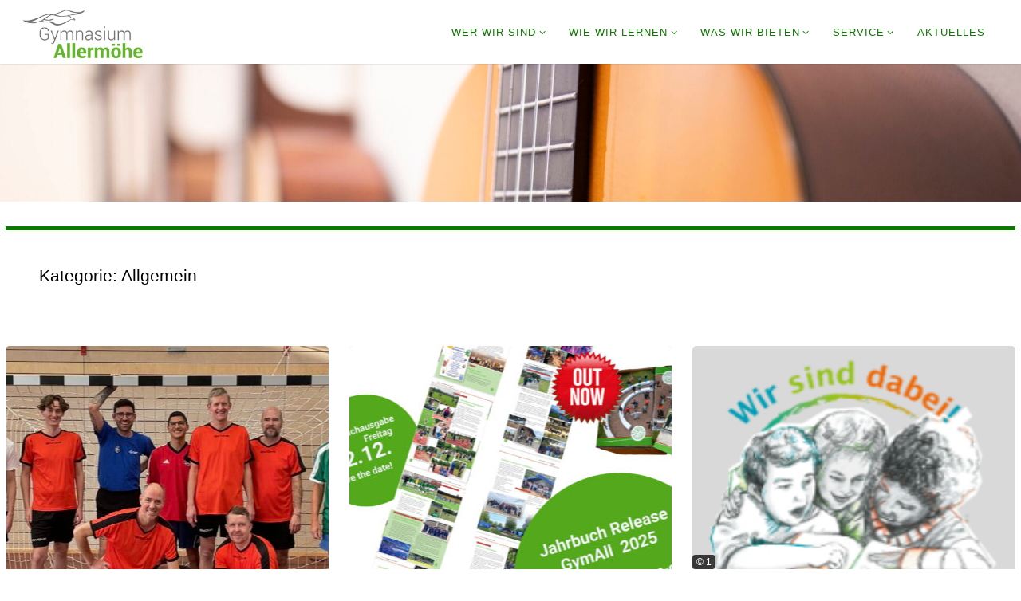

--- FILE ---
content_type: text/html; charset=UTF-8
request_url: https://gymnasium-allermoehe.hamburg.de/category/allgemein/
body_size: 22638
content:
<!DOCTYPE html>
<html lang="de">
<head>
<meta name="viewport" content="width=device-width, user-scalable=yes, initial-scale=1.0">
<meta http-equiv="X-UA-Compatible" content="IE=edge" /><meta charset="UTF-8">
<link rel="profile" href="http://gmpg.org/xfn/11">
<title>Allgemein &#8211; Gymnasium Allermöhe</title>
<meta name='robots' content='max-image-preview:large' />
<link rel="alternate" type="application/rss+xml" title="Gymnasium Allermöhe &raquo; Feed" href="https://gymnasium-allermoehe.hamburg.de/feed/" />
<link rel="alternate" type="application/rss+xml" title="Gymnasium Allermöhe &raquo; Allgemein Kategorie-Feed" href="https://gymnasium-allermoehe.hamburg.de/category/allgemein/feed/" />
<style id='wp-img-auto-sizes-contain-inline-css'>
img:is([sizes=auto i],[sizes^="auto," i]){contain-intrinsic-size:3000px 1500px}
/*# sourceURL=wp-img-auto-sizes-contain-inline-css */
</style>
<style id='wp-block-library-inline-css'>
:root{--wp-block-synced-color:#7a00df;--wp-block-synced-color--rgb:122,0,223;--wp-bound-block-color:var(--wp-block-synced-color);--wp-editor-canvas-background:#ddd;--wp-admin-theme-color:#007cba;--wp-admin-theme-color--rgb:0,124,186;--wp-admin-theme-color-darker-10:#006ba1;--wp-admin-theme-color-darker-10--rgb:0,107,160.5;--wp-admin-theme-color-darker-20:#005a87;--wp-admin-theme-color-darker-20--rgb:0,90,135;--wp-admin-border-width-focus:2px}@media (min-resolution:192dpi){:root{--wp-admin-border-width-focus:1.5px}}.wp-element-button{cursor:pointer}:root .has-very-light-gray-background-color{background-color:#eee}:root .has-very-dark-gray-background-color{background-color:#313131}:root .has-very-light-gray-color{color:#eee}:root .has-very-dark-gray-color{color:#313131}:root .has-vivid-green-cyan-to-vivid-cyan-blue-gradient-background{background:linear-gradient(135deg,#00d084,#0693e3)}:root .has-purple-crush-gradient-background{background:linear-gradient(135deg,#34e2e4,#4721fb 50%,#ab1dfe)}:root .has-hazy-dawn-gradient-background{background:linear-gradient(135deg,#faaca8,#dad0ec)}:root .has-subdued-olive-gradient-background{background:linear-gradient(135deg,#fafae1,#67a671)}:root .has-atomic-cream-gradient-background{background:linear-gradient(135deg,#fdd79a,#004a59)}:root .has-nightshade-gradient-background{background:linear-gradient(135deg,#330968,#31cdcf)}:root .has-midnight-gradient-background{background:linear-gradient(135deg,#020381,#2874fc)}:root{--wp--preset--font-size--normal:16px;--wp--preset--font-size--huge:42px}.has-regular-font-size{font-size:1em}.has-larger-font-size{font-size:2.625em}.has-normal-font-size{font-size:var(--wp--preset--font-size--normal)}.has-huge-font-size{font-size:var(--wp--preset--font-size--huge)}.has-text-align-center{text-align:center}.has-text-align-left{text-align:left}.has-text-align-right{text-align:right}.has-fit-text{white-space:nowrap!important}#end-resizable-editor-section{display:none}.aligncenter{clear:both}.items-justified-left{justify-content:flex-start}.items-justified-center{justify-content:center}.items-justified-right{justify-content:flex-end}.items-justified-space-between{justify-content:space-between}.screen-reader-text{border:0;clip-path:inset(50%);height:1px;margin:-1px;overflow:hidden;padding:0;position:absolute;width:1px;word-wrap:normal!important}.screen-reader-text:focus{background-color:#ddd;clip-path:none;color:#444;display:block;font-size:1em;height:auto;left:5px;line-height:normal;padding:15px 23px 14px;text-decoration:none;top:5px;width:auto;z-index:100000}html :where(.has-border-color){border-style:solid}html :where([style*=border-top-color]){border-top-style:solid}html :where([style*=border-right-color]){border-right-style:solid}html :where([style*=border-bottom-color]){border-bottom-style:solid}html :where([style*=border-left-color]){border-left-style:solid}html :where([style*=border-width]){border-style:solid}html :where([style*=border-top-width]){border-top-style:solid}html :where([style*=border-right-width]){border-right-style:solid}html :where([style*=border-bottom-width]){border-bottom-style:solid}html :where([style*=border-left-width]){border-left-style:solid}html :where(img[class*=wp-image-]){height:auto;max-width:100%}:where(figure){margin:0 0 1em}html :where(.is-position-sticky){--wp-admin--admin-bar--position-offset:var(--wp-admin--admin-bar--height,0px)}@media screen and (max-width:600px){html :where(.is-position-sticky){--wp-admin--admin-bar--position-offset:0px}}

/*# sourceURL=wp-block-library-inline-css */
</style><style id='wp-block-paragraph-inline-css'>
.is-small-text{font-size:.875em}.is-regular-text{font-size:1em}.is-large-text{font-size:2.25em}.is-larger-text{font-size:3em}.has-drop-cap:not(:focus):first-letter{float:left;font-size:8.4em;font-style:normal;font-weight:100;line-height:.68;margin:.05em .1em 0 0;text-transform:uppercase}body.rtl .has-drop-cap:not(:focus):first-letter{float:none;margin-left:.1em}p.has-drop-cap.has-background{overflow:hidden}:root :where(p.has-background){padding:1.25em 2.375em}:where(p.has-text-color:not(.has-link-color)) a{color:inherit}p.has-text-align-left[style*="writing-mode:vertical-lr"],p.has-text-align-right[style*="writing-mode:vertical-rl"]{rotate:180deg}
/*# sourceURL=https://gymnasium-allermoehe.hamburg.de/wp-includes/blocks/paragraph/style.min.css */
</style>
<style id='global-styles-inline-css'>
:root{--wp--preset--aspect-ratio--square: 1;--wp--preset--aspect-ratio--4-3: 4/3;--wp--preset--aspect-ratio--3-4: 3/4;--wp--preset--aspect-ratio--3-2: 3/2;--wp--preset--aspect-ratio--2-3: 2/3;--wp--preset--aspect-ratio--16-9: 16/9;--wp--preset--aspect-ratio--9-16: 9/16;--wp--preset--color--black: #000000;--wp--preset--color--cyan-bluish-gray: #abb8c3;--wp--preset--color--white: #ffffff;--wp--preset--color--pale-pink: #f78da7;--wp--preset--color--vivid-red: #cf2e2e;--wp--preset--color--luminous-vivid-orange: #ff6900;--wp--preset--color--luminous-vivid-amber: #fcb900;--wp--preset--color--light-green-cyan: #7bdcb5;--wp--preset--color--vivid-green-cyan: #00d084;--wp--preset--color--pale-cyan-blue: #8ed1fc;--wp--preset--color--vivid-cyan-blue: #0693e3;--wp--preset--color--vivid-purple: #9b51e0;--wp--preset--color--accent-1: #0d7701;--wp--preset--color--accent-2: #78b145;--wp--preset--color--headings: #333;--wp--preset--color--sitetext: #000000;--wp--preset--color--sitebg: #ffffff;--wp--preset--gradient--vivid-cyan-blue-to-vivid-purple: linear-gradient(135deg,rgb(6,147,227) 0%,rgb(155,81,224) 100%);--wp--preset--gradient--light-green-cyan-to-vivid-green-cyan: linear-gradient(135deg,rgb(122,220,180) 0%,rgb(0,208,130) 100%);--wp--preset--gradient--luminous-vivid-amber-to-luminous-vivid-orange: linear-gradient(135deg,rgb(252,185,0) 0%,rgb(255,105,0) 100%);--wp--preset--gradient--luminous-vivid-orange-to-vivid-red: linear-gradient(135deg,rgb(255,105,0) 0%,rgb(207,46,46) 100%);--wp--preset--gradient--very-light-gray-to-cyan-bluish-gray: linear-gradient(135deg,rgb(238,238,238) 0%,rgb(169,184,195) 100%);--wp--preset--gradient--cool-to-warm-spectrum: linear-gradient(135deg,rgb(74,234,220) 0%,rgb(151,120,209) 20%,rgb(207,42,186) 40%,rgb(238,44,130) 60%,rgb(251,105,98) 80%,rgb(254,248,76) 100%);--wp--preset--gradient--blush-light-purple: linear-gradient(135deg,rgb(255,206,236) 0%,rgb(152,150,240) 100%);--wp--preset--gradient--blush-bordeaux: linear-gradient(135deg,rgb(254,205,165) 0%,rgb(254,45,45) 50%,rgb(107,0,62) 100%);--wp--preset--gradient--luminous-dusk: linear-gradient(135deg,rgb(255,203,112) 0%,rgb(199,81,192) 50%,rgb(65,88,208) 100%);--wp--preset--gradient--pale-ocean: linear-gradient(135deg,rgb(255,245,203) 0%,rgb(182,227,212) 50%,rgb(51,167,181) 100%);--wp--preset--gradient--electric-grass: linear-gradient(135deg,rgb(202,248,128) 0%,rgb(113,206,126) 100%);--wp--preset--gradient--midnight: linear-gradient(135deg,rgb(2,3,129) 0%,rgb(40,116,252) 100%);--wp--preset--font-size--small: 10px;--wp--preset--font-size--medium: 20px;--wp--preset--font-size--large: 25px;--wp--preset--font-size--x-large: 42px;--wp--preset--font-size--normal: 16px;--wp--preset--font-size--larger: 40px;--wp--preset--spacing--20: 0.44rem;--wp--preset--spacing--30: 0.67rem;--wp--preset--spacing--40: 1rem;--wp--preset--spacing--50: 1.5rem;--wp--preset--spacing--60: 2.25rem;--wp--preset--spacing--70: 3.38rem;--wp--preset--spacing--80: 5.06rem;--wp--preset--shadow--natural: 6px 6px 9px rgba(0, 0, 0, 0.2);--wp--preset--shadow--deep: 12px 12px 50px rgba(0, 0, 0, 0.4);--wp--preset--shadow--sharp: 6px 6px 0px rgba(0, 0, 0, 0.2);--wp--preset--shadow--outlined: 6px 6px 0px -3px rgb(255, 255, 255), 6px 6px rgb(0, 0, 0);--wp--preset--shadow--crisp: 6px 6px 0px rgb(0, 0, 0);}:where(.is-layout-flex){gap: 0.5em;}:where(.is-layout-grid){gap: 0.5em;}body .is-layout-flex{display: flex;}.is-layout-flex{flex-wrap: wrap;align-items: center;}.is-layout-flex > :is(*, div){margin: 0;}body .is-layout-grid{display: grid;}.is-layout-grid > :is(*, div){margin: 0;}:where(.wp-block-columns.is-layout-flex){gap: 2em;}:where(.wp-block-columns.is-layout-grid){gap: 2em;}:where(.wp-block-post-template.is-layout-flex){gap: 1.25em;}:where(.wp-block-post-template.is-layout-grid){gap: 1.25em;}.has-black-color{color: var(--wp--preset--color--black) !important;}.has-cyan-bluish-gray-color{color: var(--wp--preset--color--cyan-bluish-gray) !important;}.has-white-color{color: var(--wp--preset--color--white) !important;}.has-pale-pink-color{color: var(--wp--preset--color--pale-pink) !important;}.has-vivid-red-color{color: var(--wp--preset--color--vivid-red) !important;}.has-luminous-vivid-orange-color{color: var(--wp--preset--color--luminous-vivid-orange) !important;}.has-luminous-vivid-amber-color{color: var(--wp--preset--color--luminous-vivid-amber) !important;}.has-light-green-cyan-color{color: var(--wp--preset--color--light-green-cyan) !important;}.has-vivid-green-cyan-color{color: var(--wp--preset--color--vivid-green-cyan) !important;}.has-pale-cyan-blue-color{color: var(--wp--preset--color--pale-cyan-blue) !important;}.has-vivid-cyan-blue-color{color: var(--wp--preset--color--vivid-cyan-blue) !important;}.has-vivid-purple-color{color: var(--wp--preset--color--vivid-purple) !important;}.has-black-background-color{background-color: var(--wp--preset--color--black) !important;}.has-cyan-bluish-gray-background-color{background-color: var(--wp--preset--color--cyan-bluish-gray) !important;}.has-white-background-color{background-color: var(--wp--preset--color--white) !important;}.has-pale-pink-background-color{background-color: var(--wp--preset--color--pale-pink) !important;}.has-vivid-red-background-color{background-color: var(--wp--preset--color--vivid-red) !important;}.has-luminous-vivid-orange-background-color{background-color: var(--wp--preset--color--luminous-vivid-orange) !important;}.has-luminous-vivid-amber-background-color{background-color: var(--wp--preset--color--luminous-vivid-amber) !important;}.has-light-green-cyan-background-color{background-color: var(--wp--preset--color--light-green-cyan) !important;}.has-vivid-green-cyan-background-color{background-color: var(--wp--preset--color--vivid-green-cyan) !important;}.has-pale-cyan-blue-background-color{background-color: var(--wp--preset--color--pale-cyan-blue) !important;}.has-vivid-cyan-blue-background-color{background-color: var(--wp--preset--color--vivid-cyan-blue) !important;}.has-vivid-purple-background-color{background-color: var(--wp--preset--color--vivid-purple) !important;}.has-black-border-color{border-color: var(--wp--preset--color--black) !important;}.has-cyan-bluish-gray-border-color{border-color: var(--wp--preset--color--cyan-bluish-gray) !important;}.has-white-border-color{border-color: var(--wp--preset--color--white) !important;}.has-pale-pink-border-color{border-color: var(--wp--preset--color--pale-pink) !important;}.has-vivid-red-border-color{border-color: var(--wp--preset--color--vivid-red) !important;}.has-luminous-vivid-orange-border-color{border-color: var(--wp--preset--color--luminous-vivid-orange) !important;}.has-luminous-vivid-amber-border-color{border-color: var(--wp--preset--color--luminous-vivid-amber) !important;}.has-light-green-cyan-border-color{border-color: var(--wp--preset--color--light-green-cyan) !important;}.has-vivid-green-cyan-border-color{border-color: var(--wp--preset--color--vivid-green-cyan) !important;}.has-pale-cyan-blue-border-color{border-color: var(--wp--preset--color--pale-cyan-blue) !important;}.has-vivid-cyan-blue-border-color{border-color: var(--wp--preset--color--vivid-cyan-blue) !important;}.has-vivid-purple-border-color{border-color: var(--wp--preset--color--vivid-purple) !important;}.has-vivid-cyan-blue-to-vivid-purple-gradient-background{background: var(--wp--preset--gradient--vivid-cyan-blue-to-vivid-purple) !important;}.has-light-green-cyan-to-vivid-green-cyan-gradient-background{background: var(--wp--preset--gradient--light-green-cyan-to-vivid-green-cyan) !important;}.has-luminous-vivid-amber-to-luminous-vivid-orange-gradient-background{background: var(--wp--preset--gradient--luminous-vivid-amber-to-luminous-vivid-orange) !important;}.has-luminous-vivid-orange-to-vivid-red-gradient-background{background: var(--wp--preset--gradient--luminous-vivid-orange-to-vivid-red) !important;}.has-very-light-gray-to-cyan-bluish-gray-gradient-background{background: var(--wp--preset--gradient--very-light-gray-to-cyan-bluish-gray) !important;}.has-cool-to-warm-spectrum-gradient-background{background: var(--wp--preset--gradient--cool-to-warm-spectrum) !important;}.has-blush-light-purple-gradient-background{background: var(--wp--preset--gradient--blush-light-purple) !important;}.has-blush-bordeaux-gradient-background{background: var(--wp--preset--gradient--blush-bordeaux) !important;}.has-luminous-dusk-gradient-background{background: var(--wp--preset--gradient--luminous-dusk) !important;}.has-pale-ocean-gradient-background{background: var(--wp--preset--gradient--pale-ocean) !important;}.has-electric-grass-gradient-background{background: var(--wp--preset--gradient--electric-grass) !important;}.has-midnight-gradient-background{background: var(--wp--preset--gradient--midnight) !important;}.has-small-font-size{font-size: var(--wp--preset--font-size--small) !important;}.has-medium-font-size{font-size: var(--wp--preset--font-size--medium) !important;}.has-large-font-size{font-size: var(--wp--preset--font-size--large) !important;}.has-x-large-font-size{font-size: var(--wp--preset--font-size--x-large) !important;}
/*# sourceURL=global-styles-inline-css */
</style>

<style id='classic-theme-styles-inline-css'>
/*! This file is auto-generated */
.wp-block-button__link{color:#fff;background-color:#32373c;border-radius:9999px;box-shadow:none;text-decoration:none;padding:calc(.667em + 2px) calc(1.333em + 2px);font-size:1.125em}.wp-block-file__button{background:#32373c;color:#fff;text-decoration:none}
/*# sourceURL=/wp-includes/css/classic-themes.min.css */
</style>
<link rel='stylesheet' id='external_content_blocker_frontend_styles-css' href='https://gymnasium-allermoehe.hamburg.de/wp-content/plugins/bsb-external-content-blocker/include/../assets/css/frontend.css?ver=1725265440' media='all' />
<link rel='stylesheet' id='bsb_media_copyright---bsb-media-copyright-css' href='https://gymnasium-allermoehe.hamburg.de/wp-content/plugins/bsb-media-copyright/css/bsb-media-copyright.css?ver=0.5.0' media='all' />
<link rel='stylesheet' id='contact-form-7-css' href='https://gymnasium-allermoehe.hamburg.de/wp-content/plugins/contact-form-7/includes/css/styles.css?ver=6.1.4' media='all' />
<link rel='stylesheet' id='modal-window-css' href='https://gymnasium-allermoehe.hamburg.de/wp-content/plugins/modal-window/public/assets/css/modal.min.css?ver=6.2.3' media='all' />
<link rel='stylesheet' id='pp-fontawesome---fa5-css' href='https://gymnasium-allermoehe.hamburg.de/wp-content/plugins/pp-fontawesome/css/fa5.css?ver=0.4.2' media='all' />
<link rel='stylesheet' id='bsb_media_copyright-compat-fluida-css' href='https://gymnasium-allermoehe.hamburg.de/wp-content/plugins/bsb-media-copyright/css/compat/fluida.css?ver=0.5.0' media='all' />
<link rel='stylesheet' id='fluida-themefonts-css' href='https://gymnasium-allermoehe.hamburg.de/wp-content/themes/fluida/resources/fonts/fontfaces.css?ver=1.8.8.1' media='all' />
<link rel='stylesheet' id='fluida-main-css' href='https://gymnasium-allermoehe.hamburg.de/wp-content/themes/fluida/style.css?ver=1.8.8.1' media='all' />
<style id='fluida-main-inline-css'>
 #site-header-main-inside, #container, #colophon-inside, #footer-inside, #breadcrumbs-container-inside, #wp-custom-header { margin: 0 auto; max-width: 1920px; } #site-header-main { left: 0; right: 0; } #primary { width: 320px; } #secondary { width: 340px; } #container.one-column { } #container.two-columns-right #secondary { float: right; } #container.two-columns-right .main, .two-columns-right #breadcrumbs { width: calc( 98% - 340px ); float: left; } #container.two-columns-left #primary { float: left; } #container.two-columns-left .main, .two-columns-left #breadcrumbs { width: calc( 98% - 320px ); float: right; } #container.three-columns-right #primary, #container.three-columns-left #primary, #container.three-columns-sided #primary { float: left; } #container.three-columns-right #secondary, #container.three-columns-left #secondary, #container.three-columns-sided #secondary { float: left; } #container.three-columns-right #primary, #container.three-columns-left #secondary { margin-left: 2%; margin-right: 2%; } #container.three-columns-right .main, .three-columns-right #breadcrumbs { width: calc( 96% - 660px ); float: left; } #container.three-columns-left .main, .three-columns-left #breadcrumbs { width: calc( 96% - 660px ); float: right; } #container.three-columns-sided #secondary { float: right; } #container.three-columns-sided .main, .three-columns-sided #breadcrumbs { width: calc( 96% - 660px ); float: right; margin: 0 calc( 2% + 340px ) 0 -1920px; } #site-text { clip: rect(1px, 1px, 1px, 1px); height: 1px; overflow: hidden; position: absolute !important; width: 1px; word-wrap: normal !important; } html { font-family: Calibri, Arian, sans-serif; font-size: 16px; font-weight: 300; line-height: 1.6; } #site-title { font-family: Calibri, Arian, sans-serif; font-size: 100%; font-weight: 300; } #access ul li a { font-family: Calibri, Arian, sans-serif; font-size: 80%; font-weight: 300; } #access i.search-icon { ; } .widget-title { font-family: Calibri, Arian, sans-serif; font-size: 100%; font-weight: 700; } .widget-container { font-family: Calibri, Arian, sans-serif; font-size: 100%; font-weight: 300; } .entry-title, #reply-title, .woocommerce .main .page-title, .woocommerce .main .entry-title { font-family: Calibri, Arian, sans-serif; font-size: 220%; font-weight: 700; } .content-masonry .entry-title { font-size: 165%; } h1 { font-size: 3.029em; } h2 { font-size: 2.678em; } h3 { font-size: 2.327em; } h4 { font-size: 1.976em; } h5 { font-size: 1.625em; } h6 { font-size: 1.274em; } h1, h2, h3, h4, h5, h6 { font-family: Calibri, Arian, sans-serif; font-weight: 300; } .lp-staticslider .staticslider-caption-title, .seriousslider.seriousslider-theme .seriousslider-caption-title { font-family: Calibri, Arian, sans-serif; } body { color: #000000; background-color: #ffffff; } #site-header-main, #site-header-main-inside, #access ul li a, #access ul ul, #access::after { background-color: #ffffff; } #access .menu-main-search .searchform { border-color: #0d7701; background-color: #0d7701; } .menu-search-animated .searchform input[type="search"], .menu-search-animated .searchform input[type="search"]:focus { color: #ffffff; } #header a { color: #0d7701; } #access > div > ul > li, #access > div > ul > li > a { color: #0d7701; } #access ul.sub-menu li a, #access ul.children li a { color: #0d7701; } #access ul.sub-menu li:hover > a, #access ul.children li:hover > a { background-color: rgba(13,119,1,0.1); } #access > div > ul > li:hover > a { color: #ffffff; } #access ul > li.current_page_item > a, #access ul > li.current-menu-item > a, #access ul > li.current_page_ancestor > a, #access ul > li.current-menu-ancestor > a, #access .sub-menu, #access .children { border-top-color: #0d7701; } #access ul ul ul { border-left-color: rgba(13,119,1,0.5); } #access > div > ul > li:hover > a { background-color: #0d7701; } #access ul.children > li.current_page_item > a, #access ul.sub-menu > li.current-menu-item > a, #access ul.children > li.current_page_ancestor > a, #access ul.sub-menu > li.current-menu-ancestor > a { border-color: #0d7701; } .searchform .searchsubmit, .searchform:hover input[type="search"], .searchform input[type="search"]:focus { color: #ffffff; background-color: transparent; } .searchform::after, .searchform input[type="search"]:focus, .searchform .searchsubmit:hover { background-color: #0d7701; } article.hentry, #primary, .searchform, .main > div:not(#content-masonry), .main > header, .main > nav#nav-below, .pagination span, .pagination a, #nav-old-below .nav-previous, #nav-old-below .nav-next { background-color: #ffffff; } #breadcrumbs-container { background-color: #f8f8f8;} #secondary { background-color: #ffffff; } #colophon, #footer { background-color: #0d7701; color: #ffffff; } span.entry-format { color: #0d7701; } .format-aside { border-top-color: #ffffff; } article.hentry .post-thumbnail-container { background-color: rgba(0,0,0,0.15); } .entry-content blockquote::before, .entry-content blockquote::after { color: rgba(0,0,0,0.1); } .entry-content h1, .entry-content h2, .entry-content h3, .entry-content h4, .lp-text-content h1, .lp-text-content h2, .lp-text-content h3, .lp-text-content h4 { color: #333; } a { color: #0d7701; } a:hover, .entry-meta span a:hover, .comments-link a:hover { color: #78b145; } #footer a, .page-title strong { color: #0d7701; } #footer a:hover, #site-title a:hover span { color: #78b145; } #access > div > ul > li.menu-search-animated:hover i { color: #ffffff; } .continue-reading-link { color: #ffffff; background-color: #78b145} .continue-reading-link:before { background-color: #0d7701} .continue-reading-link:hover { color: #ffffff; } header.pad-container { border-top-color: #0d7701; } article.sticky:after { background-color: rgba(13,119,1,1); } .socials a:before { color: #0d7701; } .socials a:hover:before { color: #78b145; } .fluida-normalizedtags #content .tagcloud a { color: #ffffff; background-color: #0d7701; } .fluida-normalizedtags #content .tagcloud a:hover { background-color: #78b145; } #toTop .icon-back2top:before { color: #0d7701; } #toTop:hover .icon-back2top:before { color: #78b145; } .entry-meta .icon-metas:before { color: #78b145; } .page-link a:hover { border-top-color: #78b145; } #site-title span a span:nth-child(1) { background-color: #0d7701; color: #ffffff; width: 1.4em; margin-right: .1em; text-align: center; line-height: 1.4; font-weight: 300; } #site-title span a:hover span:nth-child(1) { background-color: #78b145; } .fluida-caption-one .main .wp-caption .wp-caption-text { border-bottom-color: #eeeeee; } .fluida-caption-two .main .wp-caption .wp-caption-text { background-color: #f5f5f5; } .fluida-image-one .entry-content img[class*="align"], .fluida-image-one .entry-summary img[class*="align"], .fluida-image-two .entry-content img[class*='align'], .fluida-image-two .entry-summary img[class*='align'] { border-color: #eeeeee; } .fluida-image-five .entry-content img[class*='align'], .fluida-image-five .entry-summary img[class*='align'] { border-color: #0d7701; } /* diffs */ span.edit-link a.post-edit-link, span.edit-link a.post-edit-link:hover, span.edit-link .icon-edit:before { color: #454545; } .searchform { border-color: #ebebeb; } .entry-meta span, .entry-utility span, .entry-meta time, .comment-meta a, #breadcrumbs-nav .icon-angle-right::before, .footermenu ul li span.sep { color: #454545; } #footer { border-top-color: #006300; } #colophon .widget-container:after { background-color: #006300; } #commentform { max-width:650px;} code, .reply a:after, #nav-below .nav-previous a:before, #nav-below .nav-next a:before, .reply a:after { background-color: #eeeeee; } pre, .entry-meta .author, nav.sidebarmenu, .page-link > span, article .author-info, .comment-author, .commentlist .comment-body, .commentlist .pingback, nav.sidebarmenu li a { border-color: #eeeeee; } select, input[type], textarea { color: #000000; } button, input[type="button"], input[type="submit"], input[type="reset"] { background-color: #0d7701; color: #ffffff; } button:hover, input[type="button"]:hover, input[type="submit"]:hover, input[type="reset"]:hover { background-color: #78b145; } select, input[type], textarea { border-color: #e9e9e9; } input[type]:hover, textarea:hover, select:hover, input[type]:focus, textarea:focus, select:focus { border-color: #cdcdcd; } hr { background-color: #e9e9e9; } #toTop { background-color: rgba(250,250,250,0.8) } /* gutenberg */ .wp-block-image.alignwide { margin-left: -15%; margin-right: -15%; } .wp-block-image.alignwide img { width: 130%; max-width: 130%; } .has-accent-1-color, .has-accent-1-color:hover { color: #0d7701; } .has-accent-2-color, .has-accent-2-color:hover { color: #78b145; } .has-headings-color, .has-headings-color:hover { color: #333; } .has-sitetext-color, .has-sitetext-color:hover { color: #000000; } .has-sitebg-color, .has-sitebg-color:hover { color: #ffffff; } .has-accent-1-background-color { background-color: #0d7701; } .has-accent-2-background-color { background-color: #78b145; } .has-headings-background-color { background-color: #333; } .has-sitetext-background-color { background-color: #000000; } .has-sitebg-background-color { background-color: #ffffff; } .has-small-font-size { font-size: 10px; } .has-regular-font-size { font-size: 16px; } .has-large-font-size { font-size: 25px; } .has-larger-font-size { font-size: 40px; } .has-huge-font-size { font-size: 40px; } /* woocommerce */ .woocommerce-page #respond input#submit.alt, .woocommerce a.button.alt, .woocommerce-page button.button.alt, .woocommerce input.button.alt, .woocommerce #respond input#submit, .woocommerce a.button, .woocommerce button.button, .woocommerce input.button { background-color: #0d7701; color: #ffffff; line-height: 1.6; } .woocommerce #respond input#submit:hover, .woocommerce a.button:hover, .woocommerce button.button:hover, .woocommerce input.button:hover { background-color: #2f9923; color: #ffffff;} .woocommerce-page #respond input#submit.alt, .woocommerce a.button.alt, .woocommerce-page button.button.alt, .woocommerce input.button.alt { background-color: #78b145; color: #ffffff; line-height: 1.6; } .woocommerce-page #respond input#submit.alt:hover, .woocommerce a.button.alt:hover, .woocommerce-page button.button.alt:hover, .woocommerce input.button.alt:hover { background-color: #9ad367; color: #ffffff;} .woocommerce div.product .woocommerce-tabs ul.tabs li.active { border-bottom-color: #ffffff; } .woocommerce #respond input#submit.alt.disabled, .woocommerce #respond input#submit.alt.disabled:hover, .woocommerce #respond input#submit.alt:disabled, .woocommerce #respond input#submit.alt:disabled:hover, .woocommerce #respond input#submit.alt[disabled]:disabled, .woocommerce #respond input#submit.alt[disabled]:disabled:hover, .woocommerce a.button.alt.disabled, .woocommerce a.button.alt.disabled:hover, .woocommerce a.button.alt:disabled, .woocommerce a.button.alt:disabled:hover, .woocommerce a.button.alt[disabled]:disabled, .woocommerce a.button.alt[disabled]:disabled:hover, .woocommerce button.button.alt.disabled, .woocommerce button.button.alt.disabled:hover, .woocommerce button.button.alt:disabled, .woocommerce button.button.alt:disabled:hover, .woocommerce button.button.alt[disabled]:disabled, .woocommerce button.button.alt[disabled]:disabled:hover, .woocommerce input.button.alt.disabled, .woocommerce input.button.alt.disabled:hover, .woocommerce input.button.alt:disabled, .woocommerce input.button.alt:disabled:hover, .woocommerce input.button.alt[disabled]:disabled, .woocommerce input.button.alt[disabled]:disabled:hover { background-color: #78b145; } .woocommerce ul.products li.product .price, .woocommerce div.product p.price, .woocommerce div.product span.price { color: #000000 } #add_payment_method #payment, .woocommerce-cart #payment, .woocommerce-checkout #payment { background: #f5f5f5; } /* mobile menu */ nav#mobile-menu { background-color: #ffffff; color: #0d7701;} #mobile-menu .menu-main-search input[type="search"] { color: #0d7701; } .main .entry-content, .main .entry-summary { text-align: center; } .main p, .main ul, .main ol, .main dd, .main pre, .main hr { margin-bottom: 1em; } .main .entry-content p { text-indent: 0em; } .main a.post-featured-image { background-position: center top; } #content { margin-top: 31px; } #content { padding-left: 7px; padding-right: 7px; } #header-widget-area { width: 33%; right: 10px; } .fluida-stripped-table .main thead th, .fluida-bordered-table .main thead th, .fluida-stripped-table .main td, .fluida-stripped-table .main th, .fluida-bordered-table .main th, .fluida-bordered-table .main td { border-color: #e9e9e9; } .fluida-clean-table .main th, .fluida-stripped-table .main tr:nth-child(even) td, .fluida-stripped-table .main tr:nth-child(even) th { background-color: #f6f6f6; } .fluida-cropped-featured .main .post-thumbnail-container { height: 280px; } .fluida-responsive-featured .main .post-thumbnail-container { max-height: 280px; height: auto; } article.hentry .article-inner, #breadcrumbs-nav, body.woocommerce.woocommerce-page #breadcrumbs-nav, #content-masonry article.hentry .article-inner, .pad-container { padding-left: 10%; padding-right: 10%; } .fluida-magazine-two.archive #breadcrumbs-nav, .fluida-magazine-two.archive .pad-container, .fluida-magazine-two.search #breadcrumbs-nav, .fluida-magazine-two.search .pad-container, .fluida-magazine-two.page-template-template-page-with-intro #breadcrumbs-nav, .fluida-magazine-two.page-template-template-page-with-intro .pad-container { padding-left: 5%; padding-right: 5%; } .fluida-magazine-three.archive #breadcrumbs-nav, .fluida-magazine-three.archive .pad-container, .fluida-magazine-three.search #breadcrumbs-nav, .fluida-magazine-three.search .pad-container, .fluida-magazine-three.page-template-template-page-with-intro #breadcrumbs-nav, .fluida-magazine-three.page-template-template-page-with-intro .pad-container { padding-left: 3.3333333333333%; padding-right: 3.3333333333333%; } #site-header-main { height:80px; } #sheader, .identity, #nav-toggle { height:80px; line-height:80px; } #access div > ul > li > a { line-height:78px; } #access .menu-main-search > a, #branding { height:80px; } .fluida-responsive-headerimage #masthead #header-image-main-inside { max-height: 260px; } .fluida-cropped-headerimage #masthead div.header-image { height: 260px; } #site-description { display: block; } #masthead #site-header-main { position: fixed; top: 0; box-shadow: 0 0 3px rgba(0,0,0,0.2); } #header-image-main { margin-top: 80px; } .fluida-landing-page .lp-blocks-inside, .fluida-landing-page .lp-boxes-inside, .fluida-landing-page .lp-text-inside, .fluida-landing-page .lp-posts-inside, .fluida-landing-page .lp-section-header { max-width: 1920px; } .seriousslider-theme .seriousslider-caption-buttons a:nth-child(2n+1), a.staticslider-button:nth-child(2n+1) { color: #000000; border-color: #ffffff; background-color: #ffffff; } .seriousslider-theme .seriousslider-caption-buttons a:nth-child(2n+1):hover, a.staticslider-button:nth-child(2n+1):hover { color: #ffffff; } .seriousslider-theme .seriousslider-caption-buttons a:nth-child(2n), a.staticslider-button:nth-child(2n) { border-color: #ffffff; color: #ffffff; } .seriousslider-theme .seriousslider-caption-buttons a:nth-child(2n):hover, .staticslider-button:nth-child(2n):hover { color: #000000; background-color: #ffffff; } .lp-blocks { background-color: #ffffff; } .lp-block > i::before { color: #0d7701; } .lp-block:hover i::before { color: #78b145; } .lp-block i:after { background-color: #0d7701; } .lp-block:hover i:after { background-color: #78b145; } .lp-block-text, .lp-boxes-static .lp-box-text, .lp-section-desc { color: #3c3c3c; } .lp-text { background-color: #ffffff; } .lp-boxes-1 .lp-box .lp-box-image { height: 232px; } .lp-boxes-1.lp-boxes-animated .lp-box:hover .lp-box-text { max-height: 132px; } .lp-boxes-2 .lp-box .lp-box-image { height: 455px; } .lp-boxes-2.lp-boxes-animated .lp-box:hover .lp-box-text { max-height: 355px; } .lp-box-readmore { color: #0d7701; } .lp-boxes { background-color: #ffffff; } .lp-boxes .lp-box-overlay { background-color: rgba(13,119,1, 0.9); } .lpbox-rnd1 { background-color: #c8c8c8; } .lpbox-rnd2 { background-color: #c3c3c3; } .lpbox-rnd3 { background-color: #bebebe; } .lpbox-rnd4 { background-color: #b9b9b9; } .lpbox-rnd5 { background-color: #b4b4b4; } .lpbox-rnd6 { background-color: #afafaf; } .lpbox-rnd7 { background-color: #aaaaaa; } .lpbox-rnd8 { background-color: #a5a5a5; } 
/*# sourceURL=fluida-main-inline-css */
</style>
<link rel='stylesheet' id='leaflet-css' href='https://gymnasium-allermoehe.hamburg.de/wp-content/plugins/acf-openstreetmap-field/assets/css/acf-osm-leaflet.css?ver=1.5.7' media='all' />
<link rel='stylesheet' id='pp-calendar-css' href='https://gymnasium-allermoehe.hamburg.de/wp-content/plugins/calendar-importer/css/calendar-importer.css?ver=0.3.21' media='all' />
<script src="https://gymnasium-allermoehe.hamburg.de/wp-includes/js/jquery/jquery.min.js?ver=3.7.1" id="jquery-core-js"></script>
<script src="https://gymnasium-allermoehe.hamburg.de/wp-includes/js/jquery/jquery-migrate.min.js?ver=3.4.1" id="jquery-migrate-js"></script>
<link rel="https://api.w.org/" href="https://gymnasium-allermoehe.hamburg.de/wp-json/" /><link rel="alternate" title="JSON" type="application/json" href="https://gymnasium-allermoehe.hamburg.de/wp-json/wp/v2/categories/1" /><style>
.bsb-footer {
	font-family: "Helvetica Neue", Helvetica, Arial, sans-serif;
	font-size:16px;
	line-height:17px;
	text-align:center;
	width:100%;
	background:#f0f0f0 !important;
	background-color:#f0f0f0 !important;
	position:relative;
}

.bsb-footer ul {
	list-style-type: none;
}
.bsb-footer ul li {
	display: inline-block;
}

.bsb-footer a {
	display: inline-block;
}

.bsb-footer,
.bsb-footer a,
.bsb-footer a:visited,
.bsb-footer a:hover,
.bsb-footer .title {
	color:#666;
}
.bsb-footer a:hover .title {
	text-decoration:underline;
}
.bsb-footer .logo-image {
	width:160px;
}

/* .bsb-footer-logos {
	display: grid;
	grid-template-columns: repeat(auto-fill, minmax(170px, 1fr));
} */
.bsb-logo-item {
	display:inline-block;
	max-width:100%;
	vertical-align:middle;
	margin:30px 10px;
}

/* BSB */
.bsb-logo-item-bsb {
	text-align:left;
	margin-right: 5px;
}
.bsb-logo-item-bsb .bsb-topline {
	display:block;
	letter-spacing:0.05em;
}
.bsb-logo-item-bsb .title {
	font-weight:bold;
}

/* BSB */
.bsb-logo-item-bildungsserver .title,
.bsb-logo-item-bildungsserver .logo-image {
	display: inline-block;
	vertical-align: middle;
}
.bsb-logo-item-bildungsserver img.logo-image {
	min-width: 60px !important;
	width: 60px !important;
	height:auto;
}
.bsb-logo-item-bildungsserver .title {
	text-align:left;
	font-weight:bold;
}


.bsb-logo-item-polyplanet {
}
.bsb-footer .bsb-logo-item-bsb .logo-image {
	width: 150px;
}
@media (min-width: 768px) {
	.bsb-footer {
		font-size:12px;
		line-height:15px;
	}
	.bsb-logo-item {
		margin:10px 30px;
	}
	.bsb-logo-item-bsb {
		margin-right: 5px;
	}
	.bsb-logo-item-bsb .bsb-topline {
		font-size:10px;
	}
	.bsb-footer .logo-image {
		width:120px;
	}
	.bsb-footer .bsb-logo-item-bsb .logo-image {
		width: 170px;
	}

}



.bsb-footer-menu {
	padding:8px 0;
	border-top:1px solid #999;
	border-bottom:1px solid #999;
}
.bsb-footer-menu a {
	display:inline-block;
	margin:0 8px;
}
/*
 */


/* clearfix */
.bsb-clearfix:after {
	content: "";
	display: block;
	clear: both;
	visibility: hidden;
	line-height: 0;
	height: 0;
}

.bsb-clearfix {
	clear: left;
/* 	display: inline-block; */
}

html[xmlns] .bsb-clearfix {
	display: block;
}

* html .bsb-clearfix {
	height: 1%;
}

.bsb-piwik-opt-out {
	background-color:#fff;
	padding:8px 0;
}
.bsb-piwik-opt-out p {
	margin:0 8px;
}
.bsb-piwik-opt-out a,
.bsb-piwik-opt-out a:visited {
	color:#000;
	text-decoration:underline;
}
.bsb-piwik-opt-out iframe {
	display:none;
	width:100%;
	min-height:100px;
	border-style:none;
}

@media (max-width: 840px) {
	.bsb-piwik-opt-out iframe {
		min-height:350px;
	}
}
</style><link rel="dns-prefetch" href="//schulhomepages-tracking.hamburg.de" /><link rel="icon" href="https://gymnasium-allermoehe.hamburg.de/wp-content/uploads/sites/889/2025/04/cropped-logo-1-32x32.png" sizes="32x32" />
<link rel="icon" href="https://gymnasium-allermoehe.hamburg.de/wp-content/uploads/sites/889/2025/04/cropped-logo-1-192x192.png" sizes="192x192" />
<link rel="apple-touch-icon" href="https://gymnasium-allermoehe.hamburg.de/wp-content/uploads/sites/889/2025/04/cropped-logo-1-180x180.png" />
<meta name="msapplication-TileImage" content="https://gymnasium-allermoehe.hamburg.de/wp-content/uploads/sites/889/2025/04/cropped-logo-1-270x270.png" />
		<style id="wp-custom-css">
			.lp-block-title {
display: none;
}

.lp-blocks-inside {
	padding: 0;
}


#site-title a span {
    display: none; 
    padding-right: 1px;
}



.staticslider-caption-text {
font-weight: 700;


}

.staticslider-button {
background-color: #0d7701;
background: rgba(13,119,1,0.5);
border-radius:25px;
}





.so-widget-image {
	
	border-radius: 20%;
	
	}


#header-image-main-inside {
	position: above;
	}

.entry-title {
text-align: center;
}

.rounded-image {
  border-radius: 15px;
}

.button-link .hover-startseite:hover {
  background-color: transparent !important;
  color: white !important;
	transition: all 0.5s ease;
}		</style>
		<style id='pp-calendar-color-styles-inline-css'>
.pp-color-1f7729, .pp-color-day-1f7729 .pp-color-day { color:#1f7729; }
.pp-link-color-1f7729 a { color:#1f7729; }
.pp-border-1f7729 { border-color:#1f7729; }
.pp-background-1f7729 { background-color:#1f7729; }
.pp-color-9dcc88, .pp-color-day-9dcc88 .pp-color-day { color:#9dcc88; }
.pp-link-color-9dcc88 a { color:#9dcc88; }
.pp-border-9dcc88 { border-color:#9dcc88; }
.pp-background-9dcc88 { background-color:#9dcc88; }

/*# sourceURL=pp-calendar-color-styles-inline-css */
</style>
</head>

<body class="archive category category-allgemein category-1 wp-custom-logo wp-embed-responsive wp-theme-fluida metaslider-plugin fluida-image-none fluida-caption-two fluida-totop-disabled fluida-clean-table fluida-fixed-menu fluida-responsive-headerimage fluida-cropped-featured fluida-magazine-three fluida-magazine-layout fluida-comment-placeholder fluida-elementradius fluida-normalizedtags fluida-article-animation-fade fluida-menu-animation" itemscope itemtype="http://schema.org/WebPage">
			<a class="skip-link screen-reader-text" href="#main" title="Skip to content"> Skip to content </a>
			<div id="site-wrapper">

	<header id="masthead" class="cryout"  itemscope itemtype="http://schema.org/WPHeader">

		<div id="site-header-main">
			<div id="site-header-main-inside">

								<nav id="mobile-menu">
					<div><ul id="mobile-nav" class=""><li id="menu-item-15048" class="menu-item menu-item-type-post_type menu-item-object-page menu-item-has-children menu-item-15048"><a href="https://gymnasium-allermoehe.hamburg.de/wir/"><span>Wer wir sind</span></a>
<ul class="sub-menu">
	<li id="menu-item-15141" class="menu-item menu-item-type-post_type menu-item-object-page menu-item-15141"><a href="https://gymnasium-allermoehe.hamburg.de/wir/schulleitung/"><span>Schulleitung</span></a></li>
	<li id="menu-item-15140" class="menu-item menu-item-type-post_type menu-item-object-page menu-item-15140"><a href="https://gymnasium-allermoehe.hamburg.de/wir/kollegium/"><span>Kollegium</span></a></li>
	<li id="menu-item-15460" class="menu-item menu-item-type-taxonomy menu-item-object-category menu-item-15460"><a href="https://gymnasium-allermoehe.hamburg.de/category/elternrat/"><span>Elternrat</span></a></li>
	<li id="menu-item-15142" class="menu-item menu-item-type-post_type menu-item-object-page menu-item-15142"><a href="https://gymnasium-allermoehe.hamburg.de/wir/schulverein/"><span>Schulverein</span></a></li>
	<li id="menu-item-16632" class="menu-item menu-item-type-post_type menu-item-object-page menu-item-16632"><a href="https://gymnasium-allermoehe.hamburg.de/verbindungslehrkraefte/"><span>Verbindungslehrkräfte</span></a></li>
	<li id="menu-item-15144" class="menu-item menu-item-type-post_type menu-item-object-page menu-item-15144"><a href="https://gymnasium-allermoehe.hamburg.de/wir/unser-leitbild/"><span>Unser Leitbild</span></a></li>
	<li id="menu-item-15143" class="menu-item menu-item-type-post_type menu-item-object-page menu-item-15143"><a href="https://gymnasium-allermoehe.hamburg.de/wir/rundgang/"><span>Rundgang</span></a></li>
</ul>
</li>
<li id="menu-item-15047" class="menu-item menu-item-type-post_type menu-item-object-page menu-item-has-children menu-item-15047"><a href="https://gymnasium-allermoehe.hamburg.de/lernen/"><span>Wie wir lernen</span></a>
<ul class="sub-menu">
	<li id="menu-item-15154" class="menu-item menu-item-type-post_type menu-item-object-page menu-item-15154"><a href="https://gymnasium-allermoehe.hamburg.de/lernen/faecher/"><span>Unterrichtsfächer</span></a></li>
	<li id="menu-item-16810" class="menu-item menu-item-type-post_type menu-item-object-page menu-item-16810"><a href="https://gymnasium-allermoehe.hamburg.de/lernen/begabtenfoerderung/"><span>Begabtenförderung</span></a></li>
	<li id="menu-item-15155" class="menu-item menu-item-type-post_type menu-item-object-page menu-item-15155"><a href="https://gymnasium-allermoehe.hamburg.de/lernen/unterstufe/"><span>Beobachtungsstufe</span></a></li>
	<li id="menu-item-15156" class="menu-item menu-item-type-post_type menu-item-object-page menu-item-15156"><a href="https://gymnasium-allermoehe.hamburg.de/lernen/mittelstufe/"><span>Mittelstufe</span></a></li>
	<li id="menu-item-15157" class="menu-item menu-item-type-post_type menu-item-object-page menu-item-15157"><a href="https://gymnasium-allermoehe.hamburg.de/lernen/oberstufe/"><span>Studienstufe</span></a></li>
</ul>
</li>
<li id="menu-item-15049" class="menu-item menu-item-type-post_type menu-item-object-page menu-item-has-children menu-item-15049"><a href="https://gymnasium-allermoehe.hamburg.de/angebote/"><span>Was wir bieten</span></a>
<ul class="sub-menu">
	<li id="menu-item-16499" class="menu-item menu-item-type-post_type menu-item-object-page menu-item-16499"><a href="https://gymnasium-allermoehe.hamburg.de/home/informationsangebote-fuer-die-neuen-5-klassen/"><span>Informationsangebote 5. Klassen</span></a></li>
	<li id="menu-item-15152" class="menu-item menu-item-type-post_type menu-item-object-page menu-item-15152"><a href="https://gymnasium-allermoehe.hamburg.de/angebote/ag-angebote/"><span>AG-Angebote</span></a></li>
	<li id="menu-item-15153" class="menu-item menu-item-type-post_type menu-item-object-page menu-item-15153"><a href="https://gymnasium-allermoehe.hamburg.de/angebote/ganztag-am-gymnasium-allermoehe/"><span>Ganztag</span></a></li>
	<li id="menu-item-15150" class="menu-item menu-item-type-post_type menu-item-object-page menu-item-15150"><a href="https://gymnasium-allermoehe.hamburg.de/angebote/das-beratungsteam/"><span>Beratungsangebot</span></a></li>
	<li id="menu-item-16809" class="menu-item menu-item-type-post_type menu-item-object-page menu-item-16809"><a href="https://gymnasium-allermoehe.hamburg.de/angebote/berufsorientierung-2/"><span>Berufsorientierung</span></a></li>
	<li id="menu-item-16357" class="menu-item menu-item-type-post_type menu-item-object-page menu-item-16357"><a href="https://gymnasium-allermoehe.hamburg.de/lernen/faecher/musik/angebote-der-musik/"><span>Angebote der Musik</span></a></li>
	<li id="menu-item-15151" class="menu-item menu-item-type-post_type menu-item-object-page menu-item-15151"><a href="https://gymnasium-allermoehe.hamburg.de/angebote/trouble-fighters/"><span>Trouble Fighters</span></a></li>
</ul>
</li>
<li id="menu-item-15145" class="menu-item menu-item-type-post_type menu-item-object-page menu-item-has-children menu-item-15145"><a href="https://gymnasium-allermoehe.hamburg.de/service/"><span>Service</span></a>
<ul class="sub-menu">
	<li id="menu-item-15149" class="menu-item menu-item-type-custom menu-item-object-custom menu-item-15149"><a href="http://gymall.de"><span>iServ</span></a></li>
	<li id="menu-item-16653" class="menu-item menu-item-type-custom menu-item-object-custom menu-item-16653"><a href="https://gymall.de/termine/"><span>Termine</span></a></li>
	<li id="menu-item-15159" class="menu-item menu-item-type-custom menu-item-object-custom menu-item-15159"><a href="https://ikarus.webuntis.com/WebUntis/?school=hh5832#/basic/login"><span>Stundenplan</span></a></li>
	<li id="menu-item-15158" class="menu-item menu-item-type-custom menu-item-object-custom menu-item-15158"><a href="https://bestellung.biofuerkids.de/speiseplaene/"><span>Speiseplan</span></a></li>
	<li id="menu-item-16340" class="menu-item menu-item-type-custom menu-item-object-custom menu-item-16340"><a href="https://schuldock.hamburg/"><span>Schuldock</span></a></li>
	<li id="menu-item-15146" class="menu-item menu-item-type-post_type menu-item-object-page menu-item-15146"><a href="https://gymnasium-allermoehe.hamburg.de/service/formulare-zum-download/"><span>Formulare und Downloads</span></a></li>
	<li id="menu-item-15148" class="menu-item menu-item-type-post_type menu-item-object-page menu-item-15148"><a href="https://gymnasium-allermoehe.hamburg.de/service/hausordnung/"><span>Hausordnung</span></a></li>
	<li id="menu-item-15147" class="menu-item menu-item-type-post_type menu-item-object-page menu-item-15147"><a href="https://gymnasium-allermoehe.hamburg.de/service/kontakt/"><span>Kontakt</span></a></li>
</ul>
</li>
<li id="menu-item-15137" class="menu-item menu-item-type-post_type menu-item-object-page menu-item-15137"><a href="https://gymnasium-allermoehe.hamburg.de/aktuelles/"><span>Aktuelles</span></a></li>
</ul></div>					<button id="nav-cancel"><i class="blicon-cross3"></i></button>
				</nav> <!-- #mobile-menu -->
				
				<div id="branding">
					<div class="identity"><a href="https://gymnasium-allermoehe.hamburg.de/" id="logo" class="custom-logo-link" title="Gymnasium Allermöhe" rel="home"><img   src="https://gymnasium-allermoehe.hamburg.de/wp-content/uploads/sites/889/2025/09/ezgif.com-reverse-1.gif" class="custom-logo" alt="Gymnasium Allermöhe" decoding="async" fetchpriority="high" /></a></div><div id="site-text"><div itemprop="headline" id="site-title"><span> <a href="https://gymnasium-allermoehe.hamburg.de/" title="" rel="home">Gymnasium Allermöhe</a> </span></div><span id="site-description"  itemprop="description" ></span></div>				</div><!-- #branding -->

				
								<a id="nav-toggle" href="#"><span>&nbsp;</span></a>
				<nav id="access" role="navigation"  aria-label="Primary Menu"  itemscope itemtype="http://schema.org/SiteNavigationElement">
						<div><ul id="prime_nav" class=""><li class="menu-item menu-item-type-post_type menu-item-object-page menu-item-has-children menu-item-15048"><a href="https://gymnasium-allermoehe.hamburg.de/wir/"><span>Wer wir sind</span></a>
<ul class="sub-menu">
	<li class="menu-item menu-item-type-post_type menu-item-object-page menu-item-15141"><a href="https://gymnasium-allermoehe.hamburg.de/wir/schulleitung/"><span>Schulleitung</span></a></li>
	<li class="menu-item menu-item-type-post_type menu-item-object-page menu-item-15140"><a href="https://gymnasium-allermoehe.hamburg.de/wir/kollegium/"><span>Kollegium</span></a></li>
	<li class="menu-item menu-item-type-taxonomy menu-item-object-category menu-item-15460"><a href="https://gymnasium-allermoehe.hamburg.de/category/elternrat/"><span>Elternrat</span></a></li>
	<li class="menu-item menu-item-type-post_type menu-item-object-page menu-item-15142"><a href="https://gymnasium-allermoehe.hamburg.de/wir/schulverein/"><span>Schulverein</span></a></li>
	<li class="menu-item menu-item-type-post_type menu-item-object-page menu-item-16632"><a href="https://gymnasium-allermoehe.hamburg.de/verbindungslehrkraefte/"><span>Verbindungslehrkräfte</span></a></li>
	<li class="menu-item menu-item-type-post_type menu-item-object-page menu-item-15144"><a href="https://gymnasium-allermoehe.hamburg.de/wir/unser-leitbild/"><span>Unser Leitbild</span></a></li>
	<li class="menu-item menu-item-type-post_type menu-item-object-page menu-item-15143"><a href="https://gymnasium-allermoehe.hamburg.de/wir/rundgang/"><span>Rundgang</span></a></li>
</ul>
</li>
<li class="menu-item menu-item-type-post_type menu-item-object-page menu-item-has-children menu-item-15047"><a href="https://gymnasium-allermoehe.hamburg.de/lernen/"><span>Wie wir lernen</span></a>
<ul class="sub-menu">
	<li class="menu-item menu-item-type-post_type menu-item-object-page menu-item-15154"><a href="https://gymnasium-allermoehe.hamburg.de/lernen/faecher/"><span>Unterrichtsfächer</span></a></li>
	<li class="menu-item menu-item-type-post_type menu-item-object-page menu-item-16810"><a href="https://gymnasium-allermoehe.hamburg.de/lernen/begabtenfoerderung/"><span>Begabtenförderung</span></a></li>
	<li class="menu-item menu-item-type-post_type menu-item-object-page menu-item-15155"><a href="https://gymnasium-allermoehe.hamburg.de/lernen/unterstufe/"><span>Beobachtungsstufe</span></a></li>
	<li class="menu-item menu-item-type-post_type menu-item-object-page menu-item-15156"><a href="https://gymnasium-allermoehe.hamburg.de/lernen/mittelstufe/"><span>Mittelstufe</span></a></li>
	<li class="menu-item menu-item-type-post_type menu-item-object-page menu-item-15157"><a href="https://gymnasium-allermoehe.hamburg.de/lernen/oberstufe/"><span>Studienstufe</span></a></li>
</ul>
</li>
<li class="menu-item menu-item-type-post_type menu-item-object-page menu-item-has-children menu-item-15049"><a href="https://gymnasium-allermoehe.hamburg.de/angebote/"><span>Was wir bieten</span></a>
<ul class="sub-menu">
	<li class="menu-item menu-item-type-post_type menu-item-object-page menu-item-16499"><a href="https://gymnasium-allermoehe.hamburg.de/home/informationsangebote-fuer-die-neuen-5-klassen/"><span>Informationsangebote 5. Klassen</span></a></li>
	<li class="menu-item menu-item-type-post_type menu-item-object-page menu-item-15152"><a href="https://gymnasium-allermoehe.hamburg.de/angebote/ag-angebote/"><span>AG-Angebote</span></a></li>
	<li class="menu-item menu-item-type-post_type menu-item-object-page menu-item-15153"><a href="https://gymnasium-allermoehe.hamburg.de/angebote/ganztag-am-gymnasium-allermoehe/"><span>Ganztag</span></a></li>
	<li class="menu-item menu-item-type-post_type menu-item-object-page menu-item-15150"><a href="https://gymnasium-allermoehe.hamburg.de/angebote/das-beratungsteam/"><span>Beratungsangebot</span></a></li>
	<li class="menu-item menu-item-type-post_type menu-item-object-page menu-item-16809"><a href="https://gymnasium-allermoehe.hamburg.de/angebote/berufsorientierung-2/"><span>Berufsorientierung</span></a></li>
	<li class="menu-item menu-item-type-post_type menu-item-object-page menu-item-16357"><a href="https://gymnasium-allermoehe.hamburg.de/lernen/faecher/musik/angebote-der-musik/"><span>Angebote der Musik</span></a></li>
	<li class="menu-item menu-item-type-post_type menu-item-object-page menu-item-15151"><a href="https://gymnasium-allermoehe.hamburg.de/angebote/trouble-fighters/"><span>Trouble Fighters</span></a></li>
</ul>
</li>
<li class="menu-item menu-item-type-post_type menu-item-object-page menu-item-has-children menu-item-15145"><a href="https://gymnasium-allermoehe.hamburg.de/service/"><span>Service</span></a>
<ul class="sub-menu">
	<li class="menu-item menu-item-type-custom menu-item-object-custom menu-item-15149"><a href="http://gymall.de"><span>iServ</span></a></li>
	<li class="menu-item menu-item-type-custom menu-item-object-custom menu-item-16653"><a href="https://gymall.de/termine/"><span>Termine</span></a></li>
	<li class="menu-item menu-item-type-custom menu-item-object-custom menu-item-15159"><a href="https://ikarus.webuntis.com/WebUntis/?school=hh5832#/basic/login"><span>Stundenplan</span></a></li>
	<li class="menu-item menu-item-type-custom menu-item-object-custom menu-item-15158"><a href="https://bestellung.biofuerkids.de/speiseplaene/"><span>Speiseplan</span></a></li>
	<li class="menu-item menu-item-type-custom menu-item-object-custom menu-item-16340"><a href="https://schuldock.hamburg/"><span>Schuldock</span></a></li>
	<li class="menu-item menu-item-type-post_type menu-item-object-page menu-item-15146"><a href="https://gymnasium-allermoehe.hamburg.de/service/formulare-zum-download/"><span>Formulare und Downloads</span></a></li>
	<li class="menu-item menu-item-type-post_type menu-item-object-page menu-item-15148"><a href="https://gymnasium-allermoehe.hamburg.de/service/hausordnung/"><span>Hausordnung</span></a></li>
	<li class="menu-item menu-item-type-post_type menu-item-object-page menu-item-15147"><a href="https://gymnasium-allermoehe.hamburg.de/service/kontakt/"><span>Kontakt</span></a></li>
</ul>
</li>
<li class="menu-item menu-item-type-post_type menu-item-object-page menu-item-15137"><a href="https://gymnasium-allermoehe.hamburg.de/aktuelles/"><span>Aktuelles</span></a></li>
</ul></div>				</nav><!-- #access -->
				
			</div><!-- #site-header-main-inside -->
		</div><!-- #site-header-main -->

		<div id="header-image-main">
			<div id="header-image-main-inside">
							<div class="header-image"  style="background-image: url(https://gymnasium-allermoehe.hamburg.de/wp-content/uploads/sites/889/2025/10/cropped-OG12563-scaled-1.jpg)" ></div>
			<img class="header-image" alt="Kategorie: &lt;span&gt;Allgemein&lt;/span&gt;" src="https://gymnasium-allermoehe.hamburg.de/wp-content/uploads/sites/889/2025/10/cropped-OG12563-scaled-1.jpg" />
							</div><!-- #header-image-main-inside -->
		</div><!-- #header-image-main -->

	</header><!-- #masthead -->

	
	
	<div id="content" class="cryout">
		
	<div id="container" class="one-column">
		<main id="main" class="main">
			
			
				<header class="page-header pad-container"  itemscope itemtype="http://schema.org/WebPageElement">
					<h1 class="page-title"  itemprop="headline">Kategorie: <span>Allgemein</span></h1>				</header><!-- .page-header -->

				<div id="content-masonry" class="content-masonry"  itemscope itemtype="http://schema.org/Blog">
					
<article id="post-17018" class="hentry post-17018 post type-post status-publish format-standard has-post-thumbnail category-allgemein" itemscope itemtype="http://schema.org/BlogPosting" itemprop="blogPost">

			<div class="post-thumbnail-container"   itemprop="image" itemscope itemtype="http://schema.org/ImageObject">

			<a href="https://gymnasium-allermoehe.hamburg.de/lehrer-gegen-schueler-die-fussball-ag/" title="Lehrer gegen Schüler - Die Fussball-AG" tabindex="-1"
				 style="background-image: url(https://gymnasium-allermoehe.hamburg.de/wp-content/uploads/sites/889/2025/12/IMG_1935-615x280.jpeg)"  class="post-featured-image" >

			</a>
			<a class="responsive-featured-image" href="https://gymnasium-allermoehe.hamburg.de/lehrer-gegen-schueler-die-fussball-ag/" title="Lehrer gegen Schüler - Die Fussball-AG" tabindex="-1">
				<picture>
	 				<source media="(max-width: 1152px)" sizes="(max-width: 800px) 100vw,(max-width: 1152px) 50vw, 615px" srcset="https://gymnasium-allermoehe.hamburg.de/wp-content/uploads/sites/889/2025/12/IMG_1935-512x280.jpeg 512w">
					<source media="(max-width: 800px)" sizes="(max-width: 800px) 100vw,(max-width: 1152px) 50vw, 615px" srcset="https://gymnasium-allermoehe.hamburg.de/wp-content/uploads/sites/889/2025/12/IMG_1935-800x280.jpeg 800w">
										<img alt="Lehrer gegen Schüler &#8211; Die Fussball-AG"  itemprop="url" src="https://gymnasium-allermoehe.hamburg.de/wp-content/uploads/sites/889/2025/12/IMG_1935-615x280.jpeg" />
				</picture>
			</a>
			<meta itemprop="width" content="615">
			<meta itemprop="height" content="280">

		</div>
		<div class="article-inner">
		<header class="entry-header">
			<div class="entry-meta">
				<span class="bl_categ" >
					<i class="icon-folder-open icon-metas" title="Categories"></i><a href="https://gymnasium-allermoehe.hamburg.de/category/allgemein/" rel="category tag">Allgemein</a></span>
			  </div>
			<h2 class="entry-title" itemprop="headline"><a href="https://gymnasium-allermoehe.hamburg.de/lehrer-gegen-schueler-die-fussball-ag/"  itemprop="mainEntityOfPage" rel="bookmark">Lehrer gegen Schüler &#8211; Die Fussball-AG</a></h2>			
			<div class="entry-meta">
				
		<span class="onDate date">
			<i class="icon-time icon-metas" title="Date"></i>
			<time class="published" datetime="2025-12-18T12:32:28+01:00"  itemprop="datePublished">18. Dezember 2025</time>
			<time class="updated" datetime="2025-12-18T12:32:28+01:00"  itemprop="dateModified">18. Dezember 2025</time>
		</span>
					</div><!-- .entry-meta -->

		</header><!-- .entry-header -->

		
				<div class="entry-summary"  itemprop="description">
					<p>Jeden Freitag heißt es an unserer Schule: Anpfiff zum großen Duell! Schüler und Lehrkräfte treten gegeneinander an, um sich in einem packenden Fußballspiel die Ehre zu erkämpfen.Dies hat sich längst zu einer liebgewonnenen Tradition entwickelt, voller Spannung, Teamgeist und sportlichem Ehrgeiz.Dabei zeigen die Schüler immer wieder beeindruckende Technik, Schnelligkeit und &hellip;</p>
				</div><!-- .entry-summary -->
				<footer class="post-continue-container">
					<a class="continue-reading-link" href="https://gymnasium-allermoehe.hamburg.de/lehrer-gegen-schueler-die-fussball-ag/"><span>Weiter lesen...</span><em class="screen-reader-text">"Lehrer gegen Schüler &#8211; Die Fussball-AG"</em><i class="icon-angle-right"></i></a>				</footer>

			
		
	<span class="schema-publisher" itemprop="publisher" itemscope itemtype="https://schema.org/Organization">
         <span itemprop="logo" itemscope itemtype="https://schema.org/ImageObject">
           <meta itemprop="url" content="https://gymnasium-allermoehe.hamburg.de/wp-content/uploads/sites/889/2025/09/ezgif.com-reverse-1.gif">
         </span>
         <meta itemprop="name" content="Gymnasium Allermöhe">
    </span>
<link itemprop="mainEntityOfPage" href="https://gymnasium-allermoehe.hamburg.de/lehrer-gegen-schueler-die-fussball-ag/" />	</div><!-- .article-inner -->
</article><!-- #post-17018 -->


<article id="post-16945" class="hentry post-16945 post type-post status-publish format-standard has-post-thumbnail category-allgemein" itemscope itemtype="http://schema.org/BlogPosting" itemprop="blogPost">

			<div class="post-thumbnail-container"   itemprop="image" itemscope itemtype="http://schema.org/ImageObject">

			<a href="https://gymnasium-allermoehe.hamburg.de/das-jahrbuch-kommt/" title="Das Jahrbuch kommt!" tabindex="-1"
				 style="background-image: url(https://gymnasium-allermoehe.hamburg.de/wp-content/uploads/sites/889/2025/12/Jahrbuch-GymAll-2025-Ausgabetag-Teaser-615x280.jpg)"  class="post-featured-image" >

			</a>
			<a class="responsive-featured-image" href="https://gymnasium-allermoehe.hamburg.de/das-jahrbuch-kommt/" title="Das Jahrbuch kommt!" tabindex="-1">
				<picture>
	 				<source media="(max-width: 1152px)" sizes="(max-width: 800px) 100vw,(max-width: 1152px) 50vw, 615px" srcset="https://gymnasium-allermoehe.hamburg.de/wp-content/uploads/sites/889/2025/12/Jahrbuch-GymAll-2025-Ausgabetag-Teaser-512x280.jpg 512w">
					<source media="(max-width: 800px)" sizes="(max-width: 800px) 100vw,(max-width: 1152px) 50vw, 615px" srcset="https://gymnasium-allermoehe.hamburg.de/wp-content/uploads/sites/889/2025/12/Jahrbuch-GymAll-2025-Ausgabetag-Teaser-800x280.jpg 800w">
										<img alt="Das Jahrbuch kommt!"  itemprop="url" src="https://gymnasium-allermoehe.hamburg.de/wp-content/uploads/sites/889/2025/12/Jahrbuch-GymAll-2025-Ausgabetag-Teaser-615x280.jpg" />
				</picture>
			</a>
			<meta itemprop="width" content="615">
			<meta itemprop="height" content="280">

		</div>
		<div class="article-inner">
		<header class="entry-header">
			<div class="entry-meta">
				<span class="bl_categ" >
					<i class="icon-folder-open icon-metas" title="Categories"></i><a href="https://gymnasium-allermoehe.hamburg.de/category/allgemein/" rel="category tag">Allgemein</a></span>
			  </div>
			<h2 class="entry-title" itemprop="headline"><a href="https://gymnasium-allermoehe.hamburg.de/das-jahrbuch-kommt/"  itemprop="mainEntityOfPage" rel="bookmark">Das Jahrbuch kommt!</a></h2>			
			<div class="entry-meta">
				
		<span class="onDate date">
			<i class="icon-time icon-metas" title="Date"></i>
			<time class="published" datetime="2025-12-04T15:58:47+01:00"  itemprop="datePublished">4. Dezember 2025</time>
			<time class="updated" datetime="2025-12-04T16:00:02+01:00"  itemprop="dateModified">4. Dezember 2025</time>
		</span>
					</div><!-- .entry-meta -->

		</header><!-- .entry-header -->

		
				<div class="entry-summary"  itemprop="description">
					<p>Am Freitag, den 12. Dezember 2025, erscheint die neue Ausgabe unseres Schuljahrbuchs GymAll 2025! Freut euch auf spannende Rückblicke, bunte Erinnerungen an Projekte, Klassenfahrten und besondere Momente des letzten Schuljahres – gestaltet für unsere Schulgemeinschaft. Das Jahrbuch kostet 13 Euro und kann bequem bar oder per e-Cash bezahlt werden. Sichert &hellip;</p>
				</div><!-- .entry-summary -->
				<footer class="post-continue-container">
					<a class="continue-reading-link" href="https://gymnasium-allermoehe.hamburg.de/das-jahrbuch-kommt/"><span>Weiter lesen...</span><em class="screen-reader-text">"Das Jahrbuch kommt!"</em><i class="icon-angle-right"></i></a>				</footer>

			
		
	<span class="schema-publisher" itemprop="publisher" itemscope itemtype="https://schema.org/Organization">
         <span itemprop="logo" itemscope itemtype="https://schema.org/ImageObject">
           <meta itemprop="url" content="https://gymnasium-allermoehe.hamburg.de/wp-content/uploads/sites/889/2025/09/ezgif.com-reverse-1.gif">
         </span>
         <meta itemprop="name" content="Gymnasium Allermöhe">
    </span>
<link itemprop="mainEntityOfPage" href="https://gymnasium-allermoehe.hamburg.de/das-jahrbuch-kommt/" />	</div><!-- .article-inner -->
</article><!-- #post-16945 -->


<article id="post-15742" class="hentry post-15742 post type-post status-publish format-standard has-post-thumbnail category-allgemein" itemscope itemtype="http://schema.org/BlogPosting" itemprop="blogPost">

			<div class="post-thumbnail-container"   itemprop="image" itemscope itemtype="http://schema.org/ImageObject">

			<a href="https://gymnasium-allermoehe.hamburg.de/stiftung-bildung-unterstuetzt-schulverein-beim-projekt/" title="Stiftung Bildung unterstützt Schulverein beim Projekt" tabindex="-1"
				 style="background-image: url(https://gymnasium-allermoehe.hamburg.de/wp-content/uploads/sites/889/2025/09/Stiftung-Bildung.png)"  class="post-featured-image" >

			</a>
			<a class="responsive-featured-image" href="https://gymnasium-allermoehe.hamburg.de/stiftung-bildung-unterstuetzt-schulverein-beim-projekt/" title="Stiftung Bildung unterstützt Schulverein beim Projekt" tabindex="-1">
				<picture>
	 				<source media="(max-width: 1152px)" sizes="(max-width: 800px) 100vw,(max-width: 1152px) 50vw, 615px" srcset="https://gymnasium-allermoehe.hamburg.de/wp-content/uploads/sites/889/2025/09/Stiftung-Bildung.png 512w">
					<source media="(max-width: 800px)" sizes="(max-width: 800px) 100vw,(max-width: 1152px) 50vw, 615px" srcset="https://gymnasium-allermoehe.hamburg.de/wp-content/uploads/sites/889/2025/09/Stiftung-Bildung.png 800w">
										<img alt="Stiftung Bildung unterstützt Schulverein beim Projekt"  itemprop="url" src="https://gymnasium-allermoehe.hamburg.de/wp-content/uploads/sites/889/2025/09/Stiftung-Bildung.png" />
				</picture>
			</a>
			<meta itemprop="width" content="196">
			<meta itemprop="height" content="200">

		</div>
	<a class="bsb-media-copyright-link" id="bsb-copyright-reflink-1" href="#bsb-copyright-ref-1" title="Stiftung Bildung">© 1</a>	<div class="article-inner">
		<header class="entry-header">
			<div class="entry-meta">
				<span class="bl_categ" >
					<i class="icon-folder-open icon-metas" title="Categories"></i><a href="https://gymnasium-allermoehe.hamburg.de/category/allgemein/" rel="category tag">Allgemein</a></span>
			  </div>
			<h2 class="entry-title" itemprop="headline"><a href="https://gymnasium-allermoehe.hamburg.de/stiftung-bildung-unterstuetzt-schulverein-beim-projekt/"  itemprop="mainEntityOfPage" rel="bookmark">Stiftung Bildung unterstützt Schulverein beim Projekt</a></h2>			
			<div class="entry-meta">
				
		<span class="onDate date">
			<i class="icon-time icon-metas" title="Date"></i>
			<time class="published" datetime="2025-09-17T09:40:48+02:00"  itemprop="datePublished">17. September 2025</time>
			<time class="updated" datetime="2025-10-22T13:33:27+02:00"  itemprop="dateModified">22. Oktober 2025</time>
		</span>
					</div><!-- .entry-meta -->

		</header><!-- .entry-header -->

		
				<div class="entry-summary"  itemprop="description">
									</div><!-- .entry-summary -->
				<footer class="post-continue-container">
					<a class="continue-reading-link" href="https://gymnasium-allermoehe.hamburg.de/stiftung-bildung-unterstuetzt-schulverein-beim-projekt/"><span>Weiter lesen...</span><em class="screen-reader-text">"Stiftung Bildung unterstützt Schulverein beim Projekt"</em><i class="icon-angle-right"></i></a>				</footer>

			
		
	<span class="schema-publisher" itemprop="publisher" itemscope itemtype="https://schema.org/Organization">
         <span itemprop="logo" itemscope itemtype="https://schema.org/ImageObject">
           <meta itemprop="url" content="https://gymnasium-allermoehe.hamburg.de/wp-content/uploads/sites/889/2025/09/ezgif.com-reverse-1.gif">
         </span>
         <meta itemprop="name" content="Gymnasium Allermöhe">
    </span>
<link itemprop="mainEntityOfPage" href="https://gymnasium-allermoehe.hamburg.de/stiftung-bildung-unterstuetzt-schulverein-beim-projekt/" />	</div><!-- .article-inner -->
</article><!-- #post-15742 -->


<article id="post-15828" class="hentry post-15828 post type-post status-publish format-standard has-post-thumbnail category-allgemein category-theater-archiv" itemscope itemtype="http://schema.org/BlogPosting" itemprop="blogPost">

			<div class="post-thumbnail-container"   itemprop="image" itemscope itemtype="http://schema.org/ImageObject">

			<a href="https://gymnasium-allermoehe.hamburg.de/szenencollage-zum-thema-erwartungen-an-jugendliche-und-damit-verbundene-ueberforderungen/" title="Szenencollage zum Thema Erwartungen an Jugendliche und damit verbundene Überforderungen" tabindex="-1"
				 style="background-image: url(https://gymnasium-allermoehe.hamburg.de/wp-content/uploads/sites/889/2025/09/IMG_8777-scaled-1-615x260.jpeg)"  class="post-featured-image" >

			</a>
			<a class="responsive-featured-image" href="https://gymnasium-allermoehe.hamburg.de/szenencollage-zum-thema-erwartungen-an-jugendliche-und-damit-verbundene-ueberforderungen/" title="Szenencollage zum Thema Erwartungen an Jugendliche und damit verbundene Überforderungen" tabindex="-1">
				<picture>
	 				<source media="(max-width: 1152px)" sizes="(max-width: 800px) 100vw,(max-width: 1152px) 50vw, 615px" srcset="https://gymnasium-allermoehe.hamburg.de/wp-content/uploads/sites/889/2025/09/IMG_8777-scaled-1-512x260.jpeg 512w">
					<source media="(max-width: 800px)" sizes="(max-width: 800px) 100vw,(max-width: 1152px) 50vw, 615px" srcset="https://gymnasium-allermoehe.hamburg.de/wp-content/uploads/sites/889/2025/09/IMG_8777-scaled-1-800x260.jpeg 800w">
										<img alt="Szenencollage zum Thema Erwartungen an Jugendliche und damit verbundene Überforderungen"  itemprop="url" src="https://gymnasium-allermoehe.hamburg.de/wp-content/uploads/sites/889/2025/09/IMG_8777-scaled-1-615x260.jpeg" />
				</picture>
			</a>
			<meta itemprop="width" content="615">
			<meta itemprop="height" content="260">

		</div>
		<div class="article-inner">
		<header class="entry-header">
			<div class="entry-meta">
				<span class="bl_categ" >
					<i class="icon-folder-open icon-metas" title="Categories"></i><a href="https://gymnasium-allermoehe.hamburg.de/category/allgemein/" rel="category tag">Allgemein</a>, <a href="https://gymnasium-allermoehe.hamburg.de/category/theater-archiv/" rel="category tag">Theater-Aufführungen</a></span>
			  </div>
			<h2 class="entry-title" itemprop="headline"><a href="https://gymnasium-allermoehe.hamburg.de/szenencollage-zum-thema-erwartungen-an-jugendliche-und-damit-verbundene-ueberforderungen/"  itemprop="mainEntityOfPage" rel="bookmark">Szenencollage zum Thema Erwartungen an Jugendliche und damit verbundene Überforderungen</a></h2>			
			<div class="entry-meta">
				
		<span class="onDate date">
			<i class="icon-time icon-metas" title="Date"></i>
			<time class="published" datetime="2025-08-17T22:33:00+02:00"  itemprop="datePublished">17. August 2025</time>
			<time class="updated" datetime="2025-10-22T13:54:54+02:00"  itemprop="dateModified">22. Oktober 2025</time>
		</span>
					</div><!-- .entry-meta -->

		</header><!-- .entry-header -->

		
				<div class="entry-summary"  itemprop="description">
					<p>Am 17.7.2025 wurde die Theatersaison 2024/25 am Gymnasium Allermöhe mit der Präsentation der beiden Theaterkurse aus Klasse 10 beendet. Die Schülerinnen und Schüler hatten unter der Anleitung von Frau Klinzing (10a) und Herrn Junker (10b) jeweils eine Szenencollage zum Thema Erwartungen an Jugendliche und damit verbundene Überforderungen inszeniert und führten &hellip;</p>
				</div><!-- .entry-summary -->
				<footer class="post-continue-container">
					<a class="continue-reading-link" href="https://gymnasium-allermoehe.hamburg.de/szenencollage-zum-thema-erwartungen-an-jugendliche-und-damit-verbundene-ueberforderungen/"><span>Weiter lesen...</span><em class="screen-reader-text">"Szenencollage zum Thema Erwartungen an Jugendliche und damit verbundene Überforderungen"</em><i class="icon-angle-right"></i></a>				</footer>

			
		
	<span class="schema-publisher" itemprop="publisher" itemscope itemtype="https://schema.org/Organization">
         <span itemprop="logo" itemscope itemtype="https://schema.org/ImageObject">
           <meta itemprop="url" content="https://gymnasium-allermoehe.hamburg.de/wp-content/uploads/sites/889/2025/09/ezgif.com-reverse-1.gif">
         </span>
         <meta itemprop="name" content="Gymnasium Allermöhe">
    </span>
<link itemprop="mainEntityOfPage" href="https://gymnasium-allermoehe.hamburg.de/szenencollage-zum-thema-erwartungen-an-jugendliche-und-damit-verbundene-ueberforderungen/" />	</div><!-- .article-inner -->
</article><!-- #post-15828 -->


<article id="post-15802" class="hentry post-15802 post type-post status-publish format-standard has-post-thumbnail category-allgemein category-neues-vom-sport" itemscope itemtype="http://schema.org/BlogPosting" itemprop="blogPost">

			<div class="post-thumbnail-container"   itemprop="image" itemscope itemtype="http://schema.org/ImageObject">

			<a href="https://gymnasium-allermoehe.hamburg.de/dramatisches-finale/" title="Dramatisches Finale" tabindex="-1"
				 style="background-image: url(https://gymnasium-allermoehe.hamburg.de/wp-content/uploads/sites/889/2025/09/2025-Fuss007-474x260.jpg)"  class="post-featured-image" >

			</a>
			<a class="responsive-featured-image" href="https://gymnasium-allermoehe.hamburg.de/dramatisches-finale/" title="Dramatisches Finale" tabindex="-1">
				<picture>
	 				<source media="(max-width: 1152px)" sizes="(max-width: 800px) 100vw,(max-width: 1152px) 50vw, 615px" srcset="https://gymnasium-allermoehe.hamburg.de/wp-content/uploads/sites/889/2025/09/2025-Fuss007-474x260.jpg 512w">
					<source media="(max-width: 800px)" sizes="(max-width: 800px) 100vw,(max-width: 1152px) 50vw, 615px" srcset="https://gymnasium-allermoehe.hamburg.de/wp-content/uploads/sites/889/2025/09/2025-Fuss007-474x260.jpg 800w">
										<img alt="Dramatisches Finale"  itemprop="url" src="https://gymnasium-allermoehe.hamburg.de/wp-content/uploads/sites/889/2025/09/2025-Fuss007-474x260.jpg" />
				</picture>
			</a>
			<meta itemprop="width" content="474">
			<meta itemprop="height" content="260">

		</div>
		<div class="article-inner">
		<header class="entry-header">
			<div class="entry-meta">
				<span class="bl_categ" >
					<i class="icon-folder-open icon-metas" title="Categories"></i><a href="https://gymnasium-allermoehe.hamburg.de/category/allgemein/" rel="category tag">Allgemein</a>, <a href="https://gymnasium-allermoehe.hamburg.de/category/neues-vom-sport/" rel="category tag">Neues vom Sport</a></span>
			  </div>
			<h2 class="entry-title" itemprop="headline"><a href="https://gymnasium-allermoehe.hamburg.de/dramatisches-finale/"  itemprop="mainEntityOfPage" rel="bookmark">Dramatisches Finale</a></h2>			
			<div class="entry-meta">
				
		<span class="onDate date">
			<i class="icon-time icon-metas" title="Date"></i>
			<time class="published" datetime="2025-06-27T14:21:00+02:00"  itemprop="datePublished">27. Juni 2025</time>
			<time class="updated" datetime="2025-10-22T13:57:16+02:00"  itemprop="dateModified">22. Oktober 2025</time>
		</span>
					</div><!-- .entry-meta -->

		</header><!-- .entry-header -->

		
				<div class="entry-summary"  itemprop="description">
					<p>In einem mitreißenden Finalspiel, das an Spannung kaum zu überbieten war, musste sich unsere Schulmannschaft der Eliteschule des Fußballs Heidberg knapp mit 3:4 geschlagen geben.</p>
				</div><!-- .entry-summary -->
				<footer class="post-continue-container">
					<a class="continue-reading-link" href="https://gymnasium-allermoehe.hamburg.de/dramatisches-finale/"><span>Weiter lesen...</span><em class="screen-reader-text">"Dramatisches Finale"</em><i class="icon-angle-right"></i></a>				</footer>

			
		
	<span class="schema-publisher" itemprop="publisher" itemscope itemtype="https://schema.org/Organization">
         <span itemprop="logo" itemscope itemtype="https://schema.org/ImageObject">
           <meta itemprop="url" content="https://gymnasium-allermoehe.hamburg.de/wp-content/uploads/sites/889/2025/09/ezgif.com-reverse-1.gif">
         </span>
         <meta itemprop="name" content="Gymnasium Allermöhe">
    </span>
<link itemprop="mainEntityOfPage" href="https://gymnasium-allermoehe.hamburg.de/dramatisches-finale/" />	</div><!-- .article-inner -->
</article><!-- #post-15802 -->


<article id="post-15797" class="hentry post-15797 post type-post status-publish format-standard has-post-thumbnail category-allgemein" itemscope itemtype="http://schema.org/BlogPosting" itemprop="blogPost">

			<div class="post-thumbnail-container"   itemprop="image" itemscope itemtype="http://schema.org/ImageObject">

			<a href="https://gymnasium-allermoehe.hamburg.de/kleinigkeitenliste-nachhaltigkeit/" title="Kleinigkeitenliste – Nachhaltigkeit" tabindex="-1"
				 style="background-image: url(https://gymnasium-allermoehe.hamburg.de/wp-content/uploads/sites/889/2025/09/25-06-26Nachhaltigkeit-615x260.png)"  class="post-featured-image" >

			</a>
			<a class="responsive-featured-image" href="https://gymnasium-allermoehe.hamburg.de/kleinigkeitenliste-nachhaltigkeit/" title="Kleinigkeitenliste – Nachhaltigkeit" tabindex="-1">
				<picture>
	 				<source media="(max-width: 1152px)" sizes="(max-width: 800px) 100vw,(max-width: 1152px) 50vw, 615px" srcset="https://gymnasium-allermoehe.hamburg.de/wp-content/uploads/sites/889/2025/09/25-06-26Nachhaltigkeit-512x260.png 512w">
					<source media="(max-width: 800px)" sizes="(max-width: 800px) 100vw,(max-width: 1152px) 50vw, 615px" srcset="https://gymnasium-allermoehe.hamburg.de/wp-content/uploads/sites/889/2025/09/25-06-26Nachhaltigkeit-800x260.png 800w">
										<img alt="Kleinigkeitenliste – Nachhaltigkeit"  itemprop="url" src="https://gymnasium-allermoehe.hamburg.de/wp-content/uploads/sites/889/2025/09/25-06-26Nachhaltigkeit-615x260.png" />
				</picture>
			</a>
			<meta itemprop="width" content="615">
			<meta itemprop="height" content="260">

		</div>
	<a class="bsb-media-copyright-link" id="bsb-copyright-reflink-2" href="#bsb-copyright-ref-2" title="Perplexity KI ">© 2</a>	<div class="article-inner">
		<header class="entry-header">
			<div class="entry-meta">
				<span class="bl_categ" >
					<i class="icon-folder-open icon-metas" title="Categories"></i><a href="https://gymnasium-allermoehe.hamburg.de/category/allgemein/" rel="category tag">Allgemein</a></span>
			  </div>
			<h2 class="entry-title" itemprop="headline"><a href="https://gymnasium-allermoehe.hamburg.de/kleinigkeitenliste-nachhaltigkeit/"  itemprop="mainEntityOfPage" rel="bookmark">Kleinigkeitenliste – Nachhaltigkeit</a></h2>			
			<div class="entry-meta">
				
		<span class="onDate date">
			<i class="icon-time icon-metas" title="Date"></i>
			<time class="published" datetime="2025-06-26T14:17:00+02:00"  itemprop="datePublished">26. Juni 2025</time>
			<time class="updated" datetime="2025-10-22T13:59:07+02:00"  itemprop="dateModified">22. Oktober 2025</time>
		</span>
					</div><!-- .entry-meta -->

		</header><!-- .entry-header -->

		
				<div class="entry-summary"  itemprop="description">
					<p>Liebe Schulgemeinschaft, der Religionskurs WP8 hat eine tolle Mitmachaktion für euch! Auf der Kleinigkeitenliste findet ihr Ideen dazu, was ihr tun könnt, um im Alltag und in der Schule nachhaltig zu leben. Tut was für die Zukunft unseres Planeten! Let’s go!</p>
				</div><!-- .entry-summary -->
				<footer class="post-continue-container">
					<a class="continue-reading-link" href="https://gymnasium-allermoehe.hamburg.de/kleinigkeitenliste-nachhaltigkeit/"><span>Weiter lesen...</span><em class="screen-reader-text">"Kleinigkeitenliste – Nachhaltigkeit"</em><i class="icon-angle-right"></i></a>				</footer>

			
		
	<span class="schema-publisher" itemprop="publisher" itemscope itemtype="https://schema.org/Organization">
         <span itemprop="logo" itemscope itemtype="https://schema.org/ImageObject">
           <meta itemprop="url" content="https://gymnasium-allermoehe.hamburg.de/wp-content/uploads/sites/889/2025/09/ezgif.com-reverse-1.gif">
         </span>
         <meta itemprop="name" content="Gymnasium Allermöhe">
    </span>
<link itemprop="mainEntityOfPage" href="https://gymnasium-allermoehe.hamburg.de/kleinigkeitenliste-nachhaltigkeit/" />	</div><!-- .article-inner -->
</article><!-- #post-15797 -->


<article id="post-15813" class="hentry post-15813 post type-post status-publish format-standard has-post-thumbnail category-allgemein" itemscope itemtype="http://schema.org/BlogPosting" itemprop="blogPost">

			<div class="post-thumbnail-container"   itemprop="image" itemscope itemtype="http://schema.org/ImageObject">

			<a href="https://gymnasium-allermoehe.hamburg.de/wieder-schoene-erfolge-beim-bundeswettbewerb-fremdsprachen-3/" title="WIEDER SCHÖNE ERFOLGE BEIM BUNDESWETTBEWERB FREMDSPRACHEN" tabindex="-1"
				 style="background-image: url(https://gymnasium-allermoehe.hamburg.de/wp-content/uploads/sites/889/2025/09/25-07-03-Fremdsprachen-482x260.jpg)"  class="post-featured-image" >

			</a>
			<a class="responsive-featured-image" href="https://gymnasium-allermoehe.hamburg.de/wieder-schoene-erfolge-beim-bundeswettbewerb-fremdsprachen-3/" title="WIEDER SCHÖNE ERFOLGE BEIM BUNDESWETTBEWERB FREMDSPRACHEN" tabindex="-1">
				<picture>
	 				<source media="(max-width: 1152px)" sizes="(max-width: 800px) 100vw,(max-width: 1152px) 50vw, 615px" srcset="https://gymnasium-allermoehe.hamburg.de/wp-content/uploads/sites/889/2025/09/25-07-03-Fremdsprachen-482x260.jpg 512w">
					<source media="(max-width: 800px)" sizes="(max-width: 800px) 100vw,(max-width: 1152px) 50vw, 615px" srcset="https://gymnasium-allermoehe.hamburg.de/wp-content/uploads/sites/889/2025/09/25-07-03-Fremdsprachen-482x260.jpg 800w">
										<img alt="WIEDER SCHÖNE ERFOLGE BEIM BUNDESWETTBEWERB FREMDSPRACHEN"  itemprop="url" src="https://gymnasium-allermoehe.hamburg.de/wp-content/uploads/sites/889/2025/09/25-07-03-Fremdsprachen-482x260.jpg" />
				</picture>
			</a>
			<meta itemprop="width" content="482">
			<meta itemprop="height" content="260">

		</div>
		<div class="article-inner">
		<header class="entry-header">
			<div class="entry-meta">
				<span class="bl_categ" >
					<i class="icon-folder-open icon-metas" title="Categories"></i><a href="https://gymnasium-allermoehe.hamburg.de/category/allgemein/" rel="category tag">Allgemein</a></span>
			  </div>
			<h2 class="entry-title" itemprop="headline"><a href="https://gymnasium-allermoehe.hamburg.de/wieder-schoene-erfolge-beim-bundeswettbewerb-fremdsprachen-3/"  itemprop="mainEntityOfPage" rel="bookmark">WIEDER SCHÖNE ERFOLGE BEIM BUNDESWETTBEWERB FREMDSPRACHEN</a></h2>			
			<div class="entry-meta">
				
		<span class="onDate date">
			<i class="icon-time icon-metas" title="Date"></i>
			<time class="published" datetime="2025-06-25T14:24:00+02:00"  itemprop="datePublished">25. Juni 2025</time>
			<time class="updated" datetime="2025-09-17T14:39:27+02:00"  itemprop="dateModified">17. September 2025</time>
		</span>
					</div><!-- .entry-meta -->

		</header><!-- .entry-header -->

		
				<div class="entry-summary"  itemprop="description">
					<p>Bundeswettbewerb Fremdsprachen: Wieder tolle Erfolge für Schülerinnen und Schüler des Gymnasiums Allermöhe Am 16. Mai 2024 fand das Landessprachenfest des Bundeswettbewerbs Fremdsprachen am Emilie-Wüstenfeld-Gymnasium statt. Hier wurden alle Preisträger*innen des laufenden Wettbewerbsdurchgangs geehrt. Auch in diesem Jahr waren wieder einige Gruppe und zwei Teilnehmerinnen des Solo-Wettbewerbs unter den Preisträger*innen. So &hellip;</p>
				</div><!-- .entry-summary -->
				<footer class="post-continue-container">
					<a class="continue-reading-link" href="https://gymnasium-allermoehe.hamburg.de/wieder-schoene-erfolge-beim-bundeswettbewerb-fremdsprachen-3/"><span>Weiter lesen...</span><em class="screen-reader-text">"WIEDER SCHÖNE ERFOLGE BEIM BUNDESWETTBEWERB FREMDSPRACHEN"</em><i class="icon-angle-right"></i></a>				</footer>

			
		
	<span class="schema-publisher" itemprop="publisher" itemscope itemtype="https://schema.org/Organization">
         <span itemprop="logo" itemscope itemtype="https://schema.org/ImageObject">
           <meta itemprop="url" content="https://gymnasium-allermoehe.hamburg.de/wp-content/uploads/sites/889/2025/09/ezgif.com-reverse-1.gif">
         </span>
         <meta itemprop="name" content="Gymnasium Allermöhe">
    </span>
<link itemprop="mainEntityOfPage" href="https://gymnasium-allermoehe.hamburg.de/wieder-schoene-erfolge-beim-bundeswettbewerb-fremdsprachen-3/" />	</div><!-- .article-inner -->
</article><!-- #post-15813 -->


<article id="post-15785" class="hentry post-15785 post type-post status-publish format-standard has-post-thumbnail category-allgemein category-theater-archiv" itemscope itemtype="http://schema.org/BlogPosting" itemprop="blogPost">

			<div class="post-thumbnail-container"   itemprop="image" itemscope itemtype="http://schema.org/ImageObject">

			<a href="https://gymnasium-allermoehe.hamburg.de/21035-zwei-familien-ein-leben/" title="21035 – zwei Familien, ein Leben" tabindex="-1"
				 style="background-image: url(https://gymnasium-allermoehe.hamburg.de/wp-content/uploads/sites/889/2025/09/Theater-2-Familien-1-Leben-3-615x260.jpeg)"  class="post-featured-image" >

			</a>
			<a class="responsive-featured-image" href="https://gymnasium-allermoehe.hamburg.de/21035-zwei-familien-ein-leben/" title="21035 – zwei Familien, ein Leben" tabindex="-1">
				<picture>
	 				<source media="(max-width: 1152px)" sizes="(max-width: 800px) 100vw,(max-width: 1152px) 50vw, 615px" srcset="https://gymnasium-allermoehe.hamburg.de/wp-content/uploads/sites/889/2025/09/Theater-2-Familien-1-Leben-3-512x260.jpeg 512w">
					<source media="(max-width: 800px)" sizes="(max-width: 800px) 100vw,(max-width: 1152px) 50vw, 615px" srcset="https://gymnasium-allermoehe.hamburg.de/wp-content/uploads/sites/889/2025/09/Theater-2-Familien-1-Leben-3-800x260.jpeg 800w">
										<img alt="21035 – zwei Familien, ein Leben"  itemprop="url" src="https://gymnasium-allermoehe.hamburg.de/wp-content/uploads/sites/889/2025/09/Theater-2-Familien-1-Leben-3-615x260.jpeg" />
				</picture>
			</a>
			<meta itemprop="width" content="615">
			<meta itemprop="height" content="260">

		</div>
		<div class="article-inner">
		<header class="entry-header">
			<div class="entry-meta">
				<span class="bl_categ" >
					<i class="icon-folder-open icon-metas" title="Categories"></i><a href="https://gymnasium-allermoehe.hamburg.de/category/allgemein/" rel="category tag">Allgemein</a>, <a href="https://gymnasium-allermoehe.hamburg.de/category/theater-archiv/" rel="category tag">Theater-Aufführungen</a></span>
			  </div>
			<h2 class="entry-title" itemprop="headline"><a href="https://gymnasium-allermoehe.hamburg.de/21035-zwei-familien-ein-leben/"  itemprop="mainEntityOfPage" rel="bookmark">21035 – zwei Familien, ein Leben</a></h2>			
			<div class="entry-meta">
				
		<span class="onDate date">
			<i class="icon-time icon-metas" title="Date"></i>
			<time class="published" datetime="2025-05-21T12:36:00+02:00"  itemprop="datePublished">21. Mai 2025</time>
			<time class="updated" datetime="2025-09-17T12:39:36+02:00"  itemprop="dateModified">17. September 2025</time>
		</span>
					</div><!-- .entry-meta -->

		</header><!-- .entry-header -->

		
				<div class="entry-summary"  itemprop="description">
					<p>Am Anfang des dritten Semesters bekamen wir einige Theaterstücke zur Auswahl für das Jahresprojekt, schließlich entschieden wir uns für eine Bearbeitung des Stückes ,,Unsere kleine Stadt“ von Thornton Wilder. Das Stück handelt hauptsächlich von zwei Familien, Familie Karabaş und ihren Nachbarn, Familie Schröder. Die Familien sind kulturell sehr unterschiedlich, haben &hellip;</p>
				</div><!-- .entry-summary -->
				<footer class="post-continue-container">
					<a class="continue-reading-link" href="https://gymnasium-allermoehe.hamburg.de/21035-zwei-familien-ein-leben/"><span>Weiter lesen...</span><em class="screen-reader-text">"21035 – zwei Familien, ein Leben"</em><i class="icon-angle-right"></i></a>				</footer>

			
		
	<span class="schema-publisher" itemprop="publisher" itemscope itemtype="https://schema.org/Organization">
         <span itemprop="logo" itemscope itemtype="https://schema.org/ImageObject">
           <meta itemprop="url" content="https://gymnasium-allermoehe.hamburg.de/wp-content/uploads/sites/889/2025/09/ezgif.com-reverse-1.gif">
         </span>
         <meta itemprop="name" content="Gymnasium Allermöhe">
    </span>
<link itemprop="mainEntityOfPage" href="https://gymnasium-allermoehe.hamburg.de/21035-zwei-familien-ein-leben/" />	</div><!-- .article-inner -->
</article><!-- #post-15785 -->


<article id="post-15753" class="hentry post-15753 post type-post status-publish format-standard has-post-thumbnail category-allgemein" itemscope itemtype="http://schema.org/BlogPosting" itemprop="blogPost">

			<div class="post-thumbnail-container"   itemprop="image" itemscope itemtype="http://schema.org/ImageObject">

			<a href="https://gymnasium-allermoehe.hamburg.de/die-ag-handarbeit-hat-stickbilder-im-bergedorfer-schloss-ausgestellt/" title="Die AG „Handarbeit“ hat Stickbilder im Bergedorfer Schloss ausgestellt" tabindex="-1"
				 style="background-image: url(https://gymnasium-allermoehe.hamburg.de/wp-content/uploads/sites/889/2025/09/DSC_0017-scaled-1-615x260.jpg)"  class="post-featured-image" >

			</a>
			<a class="responsive-featured-image" href="https://gymnasium-allermoehe.hamburg.de/die-ag-handarbeit-hat-stickbilder-im-bergedorfer-schloss-ausgestellt/" title="Die AG „Handarbeit“ hat Stickbilder im Bergedorfer Schloss ausgestellt" tabindex="-1">
				<picture>
	 				<source media="(max-width: 1152px)" sizes="(max-width: 800px) 100vw,(max-width: 1152px) 50vw, 615px" srcset="https://gymnasium-allermoehe.hamburg.de/wp-content/uploads/sites/889/2025/09/DSC_0017-scaled-1-512x260.jpg 512w">
					<source media="(max-width: 800px)" sizes="(max-width: 800px) 100vw,(max-width: 1152px) 50vw, 615px" srcset="https://gymnasium-allermoehe.hamburg.de/wp-content/uploads/sites/889/2025/09/DSC_0017-scaled-1-800x260.jpg 800w">
										<img alt="Die AG „Handarbeit“ hat Stickbilder im Bergedorfer Schloss ausgestellt"  itemprop="url" src="https://gymnasium-allermoehe.hamburg.de/wp-content/uploads/sites/889/2025/09/DSC_0017-scaled-1-615x260.jpg" />
				</picture>
			</a>
			<meta itemprop="width" content="615">
			<meta itemprop="height" content="260">

		</div>
		<div class="article-inner">
		<header class="entry-header">
			<div class="entry-meta">
				<span class="bl_categ" >
					<i class="icon-folder-open icon-metas" title="Categories"></i><a href="https://gymnasium-allermoehe.hamburg.de/category/allgemein/" rel="category tag">Allgemein</a></span>
			  </div>
			<h2 class="entry-title" itemprop="headline"><a href="https://gymnasium-allermoehe.hamburg.de/die-ag-handarbeit-hat-stickbilder-im-bergedorfer-schloss-ausgestellt/"  itemprop="mainEntityOfPage" rel="bookmark">Die AG „Handarbeit“ hat Stickbilder im Bergedorfer Schloss ausgestellt</a></h2>			
			<div class="entry-meta">
				
		<span class="onDate date">
			<i class="icon-time icon-metas" title="Date"></i>
			<time class="published" datetime="2025-04-25T11:54:55+02:00"  itemprop="datePublished">25. April 2025</time>
			<time class="updated" datetime="2025-09-17T12:02:04+02:00"  itemprop="dateModified">17. September 2025</time>
		</span>
					</div><!-- .entry-meta -->

		</header><!-- .entry-header -->

		
				<div class="entry-summary"  itemprop="description">
					<p>Im 1. Schulhalbjahr haben die Schülerinnen der AG „Handarbeit“ an dem Bergedorfer Projekt „Stick Dein Leben“ teilgenommen. Dafür haben die Schülerinnen eine sehr alte Technik – das Sticken im Kreuzstich – erlernt. Jede Teilnehmerin hat ihr ganz persönliches Bild gestickt und sich mit folgenden Fragen beschäftigt: Was ist mir in &hellip;</p>
				</div><!-- .entry-summary -->
				<footer class="post-continue-container">
					<a class="continue-reading-link" href="https://gymnasium-allermoehe.hamburg.de/die-ag-handarbeit-hat-stickbilder-im-bergedorfer-schloss-ausgestellt/"><span>Weiter lesen...</span><em class="screen-reader-text">"Die AG „Handarbeit“ hat Stickbilder im Bergedorfer Schloss ausgestellt"</em><i class="icon-angle-right"></i></a>				</footer>

			
		
	<span class="schema-publisher" itemprop="publisher" itemscope itemtype="https://schema.org/Organization">
         <span itemprop="logo" itemscope itemtype="https://schema.org/ImageObject">
           <meta itemprop="url" content="https://gymnasium-allermoehe.hamburg.de/wp-content/uploads/sites/889/2025/09/ezgif.com-reverse-1.gif">
         </span>
         <meta itemprop="name" content="Gymnasium Allermöhe">
    </span>
<link itemprop="mainEntityOfPage" href="https://gymnasium-allermoehe.hamburg.de/die-ag-handarbeit-hat-stickbilder-im-bergedorfer-schloss-ausgestellt/" />	</div><!-- .article-inner -->
</article><!-- #post-15753 -->


<article id="post-14586" class="hentry post-14586 post type-post status-publish format-standard has-post-thumbnail category-allgemein tag-featured tag-kaenguru-wettbewerb tag-mathematik" itemscope itemtype="http://schema.org/BlogPosting" itemprop="blogPost">

			<div class="post-thumbnail-container"   itemprop="image" itemscope itemtype="http://schema.org/ImageObject">

			<a href="https://gymnasium-allermoehe.hamburg.de/kaenguru-wettbewerb-2025/" title="Känguru-Wettbewerb 2025" tabindex="-1"
				 style="background-image: url(https://gymnasium-allermoehe.hamburg.de/wp-content/uploads/sites/889/2025/04/2025-03-19-Kaenguru-766x330.png)"  class="post-featured-image" >

			</a>
			<a class="responsive-featured-image" href="https://gymnasium-allermoehe.hamburg.de/kaenguru-wettbewerb-2025/" title="Känguru-Wettbewerb 2025" tabindex="-1">
				<picture>
	 				<source media="(max-width: 1152px)" sizes="(max-width: 800px) 100vw,(max-width: 1152px) 50vw, 615px" srcset="https://gymnasium-allermoehe.hamburg.de/wp-content/uploads/sites/889/2025/04/2025-03-19-Kaenguru-512x330.png 512w">
					<source media="(max-width: 800px)" sizes="(max-width: 800px) 100vw,(max-width: 1152px) 50vw, 615px" srcset="https://gymnasium-allermoehe.hamburg.de/wp-content/uploads/sites/889/2025/04/2025-03-19-Kaenguru-787x330.png 800w">
										<img alt="Känguru-Wettbewerb 2025"  itemprop="url" src="https://gymnasium-allermoehe.hamburg.de/wp-content/uploads/sites/889/2025/04/2025-03-19-Kaenguru-766x330.png" />
				</picture>
			</a>
			<meta itemprop="width" content="615">
			<meta itemprop="height" content="265">

		</div>
	<a class="bsb-media-copyright-link" id="bsb-copyright-reflink-3" href="#bsb-copyright-ref-3" title="Känguru Wettbewerb">© 3</a>	<div class="article-inner">
		<header class="entry-header">
			<div class="entry-meta">
				<span class="bl_categ" >
					<i class="icon-folder-open icon-metas" title="Categories"></i><a href="https://gymnasium-allermoehe.hamburg.de/category/allgemein/" rel="category tag">Allgemein</a></span>
			  </div>
			<h2 class="entry-title" itemprop="headline"><a href="https://gymnasium-allermoehe.hamburg.de/kaenguru-wettbewerb-2025/"  itemprop="mainEntityOfPage" rel="bookmark">Känguru-Wettbewerb 2025</a></h2>			
			<div class="entry-meta">
				
		<span class="onDate date">
			<i class="icon-time icon-metas" title="Date"></i>
			<time class="published" datetime="2025-04-04T10:58:30+02:00"  itemprop="datePublished">4. April 2025</time>
			<time class="updated" datetime="2025-04-04T18:52:47+02:00"  itemprop="dateModified">4. April 2025</time>
		</span>
					</div><!-- .entry-meta -->

		</header><!-- .entry-header -->

		
				<div class="entry-summary"  itemprop="description">
					<p>Das Gymnasium Allermöhe ist traditionell eine der teilnehmerstärksten Schulen beim bundesweiten Känguru-Wettbewerb. In diesem Jahr haben 400 Schülerinnen und Schüler aus den Jahrgängen 5 bis 9 am Wettbewerb teilgenommen und intensiv geknobelt. Dabei wurden zahlreiche gute bis sehr gute Leistungen erzielt und insgesamt drei bundesweite Einzelpreise gewonnen. Herzlichen Glückwunsch! Darüber &hellip;</p>
				</div><!-- .entry-summary -->
				<footer class="post-continue-container">
					<a class="continue-reading-link" href="https://gymnasium-allermoehe.hamburg.de/kaenguru-wettbewerb-2025/"><span>Weiter lesen...</span><em class="screen-reader-text">"Känguru-Wettbewerb 2025"</em><i class="icon-angle-right"></i></a>				</footer>

			
		
	<span class="schema-publisher" itemprop="publisher" itemscope itemtype="https://schema.org/Organization">
         <span itemprop="logo" itemscope itemtype="https://schema.org/ImageObject">
           <meta itemprop="url" content="https://gymnasium-allermoehe.hamburg.de/wp-content/uploads/sites/889/2025/09/ezgif.com-reverse-1.gif">
         </span>
         <meta itemprop="name" content="Gymnasium Allermöhe">
    </span>
<link itemprop="mainEntityOfPage" href="https://gymnasium-allermoehe.hamburg.de/kaenguru-wettbewerb-2025/" />	</div><!-- .article-inner -->
</article><!-- #post-14586 -->

				</div><!--content-masonry-->
				
	<nav class="navigation pagination" aria-label="Seitennummerierung der Beiträge">
		<h2 class="screen-reader-text">Seitennummerierung der Beiträge</h2>
		<div class="nav-links"><span aria-current="page" class="page-numbers current">1</span>
<a class="page-numbers" href="https://gymnasium-allermoehe.hamburg.de/category/allgemein/page/2/">2</a>
<a class="page-numbers" href="https://gymnasium-allermoehe.hamburg.de/category/allgemein/page/3/">3</a>
<span class="page-numbers dots">&hellip;</span>
<a class="page-numbers" href="https://gymnasium-allermoehe.hamburg.de/category/allgemein/page/13/">13</a>
<a class="next page-numbers" href="https://gymnasium-allermoehe.hamburg.de/category/allgemein/page/2/"><i class="icon-angle-right"></i></a></div>
	</nav>		</main><!-- #main -->

			</div><!-- #container -->

		
		<aside id="colophon"  itemscope itemtype="http://schema.org/WPSideBar">
			<div id="colophon-inside" class="footer-two ">
				
			</div>
		</aside><!-- #colophon -->

	</div><!-- #main -->

	<footer id="footer" class="cryout"  itemscope itemtype="http://schema.org/WPFooter">
				<div id="footer-inside">
			<a id="toTop"><span class="screen-reader-text">Back to Top</span><i class="icon-back2top"></i> </a><div id="site-copyright">&copy;2025 Gymnasium Allermöhe</div><div style="display:block;float:right;clear: right;font-size: .9em;">Powered by<a target="_blank" href="http://www.cryoutcreations.eu/wordpress-themes/fluida" title="Fluida WordPress Theme by Cryout Creations"> Fluida</a> &amp; <a target="_blank" href="http://wordpress.org/" title="Semantic Personal Publishing Platform">  WordPress.</a></div>		</div> <!-- #footer-inside -->
	</footer>

	</div><!-- site-wrapper -->
			<footer class="bsb-media-copyright bsb-media-copyright-footer">
			<div class="bsb-media-copyright-wrapper">
				<h3 class="bsb-media-copyright-title">Image Copyright</h3>
						<ul class="bsb-media-copyright-references"><li class="bsb-media-copyright-reference" id="bsb-copyright-ref-1"><a class="reflink" href="#bsb-copyright-reflink-1" title="Back to image">↑ 1</a><span class="bsb-copyright-notice">Stiftung Bildung</span></li><li class="bsb-media-copyright-reference" id="bsb-copyright-ref-2"><a class="reflink" href="#bsb-copyright-reflink-2" title="Back to image">↑ 2</a><span class="bsb-copyright-notice">Perplexity KI </span></li><li class="bsb-media-copyright-reference" id="bsb-copyright-ref-3"><a class="reflink" href="#bsb-copyright-reflink-3" title="Back to image">↑ 3</a><span class="bsb-copyright-notice">Känguru Wettbewerb, <a rel="noopener noreferrer" target="_blank" href="https://gymnasium-allermoehe.hamburg.de/kaenguru-wettbewerb-2025/">gymnasium-allermoehe.hamburg.de/kaenguru-wettbewerb-2025/</a></span></li></ul>
					</div>
		</footer>
		<script type="speculationrules">
{"prefetch":[{"source":"document","where":{"and":[{"href_matches":"/*"},{"not":{"href_matches":["/wp-*.php","/wp-admin/*","/wp-content/uploads/sites/889/*","/wp-content/*","/wp-content/plugins/*","/wp-content/themes/fluida/*","/*\\?(.+)"]}},{"not":{"selector_matches":"a[rel~=\"nofollow\"]"}},{"not":{"selector_matches":".no-prefetch, .no-prefetch a"}}]},"eagerness":"conservative"}]}
</script>
<footer class="bsb-footer bsb-clearfix" lang="de">
	<div class="bsb-footer-wrap">
		<ul class="bsb-footer-logos bsb-clearfix">
			<li class="bsb-logo-item bsb-logo-item-bsb">
				<a href="https://www.hamburg.de/politik-und-verwaltung/behoerden/bsfb" title="Zum Webauftritt der Behörde für Schule Familie und Berufsbildung">
					<img src="https://gymnasium-allermoehe.hamburg.de/wp-content/mu-plugins/forced-foot/img/BSFB_deu_SW.png" alt="Logo der Behörde für Schule Familie und Berufsbildung" class="logo-image" />
				</a>
			</li>
			<!--li class="bsb-logo-item bsb-logo-item-bsb">
				<span class="bsb-topline">Gefördert durch:</span>
				<a href="http://www.hamburg.de/bsb/">
				<span class="title">
					Behörde für Schule <br />
					und Berufsbildung
				</span>
				</a>
			</li-->

			<li class="bsb-logo-item bsb-logo-item-bildungsserver bsb-clearfix">
				<a href="http://bildungsserver.hamburg.de/" title="Hamburger Bildungsserver">
					<img src="https://gymnasium-allermoehe.hamburg.de/wp-content/mu-plugins/forced-foot/img/hbs-logo-grau.png" alt="HBS: Hamburger Bildungsserver" class="logo-image" />
					<span class="title">
					Hamburger<br />
					Bildungsserver
					</span>
				</a>
			</li>

			<li class="bsb-logo-item bsb-logo-item-hamburgde">
				<a href="http://www.hamburg.de/" title="Hamburg.de">
					<img src="https://gymnasium-allermoehe.hamburg.de/wp-content/mu-plugins/forced-foot/img/hamburg-de-logo-grau.svg" alt="Hamburg.de" class="logo-image" />
				</a>
			</li>

			<li class="bsb-logo-item bsb-logo-item-polyplanet">
				<a href="http://www.polyplanet.de" title="Technische Realisierung durch die Internetagentur POLYPLANET Hamburg">
					<img src="https://gymnasium-allermoehe.hamburg.de/wp-content/mu-plugins/forced-foot/img/pp-logo-grau.svg" alt="POLYPLANET Internetagentur Hamburg" class="logo-image" />
				</a>
			</li>


		</ul>
		<ul class="bsb-footer-menu bsb-clearfix">
			<li><a href="//schulhomepages.hamburg.de/impressum/" title="impressum" class="bsb-metanav bsb-impressum">Impressum</a></li>
			<li><a href="https://www.hamburg.de/datenschutz/" title="Datenschutz" class="bsb-metanav bsb-datenschutz">Datenschutz</a></li>
			<li><a href="https://schulhomepages.hamburg.de/erweiterte-datenschutzerklaerung/" title="Datenschutz" class="bsb-metanav bsb-datenschutz">Erweiterte Datenschutzerklärung</a></li>
		</ul>
	</div>
<div class="bsb-piwik-opt-out" id="bsb-opt-out-box">
	<div class="bsb-footer-wrap">
	
		<div id="bsb-opt-out-message">
			<p>Ihr Besuch auf dieser Website wird zu statistischen Zwecken erfasst und ausgewertet. 
			Hier können Sie die Einstellungen ändern:
			<a href="#bsb-opt-out-frame" id="bsb-opt-out-button">Einstellungen zur Statistik</a></p>
		</div>
		<iframe id="bsb-opt-out-frame" src="//schulhomepages-tracking.hamburg.de/index.php?module=CoreAdminHome&#038;action=optOut&#038;language=de"></iframe>
	</div>
</div>
<script>
(function(){
	var btn = document.getElementById('bsb-opt-out-button');
	var frm = document.getElementById('bsb-opt-out-frame');
	btn.addEventListener('click', function( e ) {
		var dsp = frm.style.display;

		if ( dsp == 'block' ) {
			frm.style.display = 'none';
			e.preventDefault();
			return false;
		} else {
			frm.style.display = 'block';
		}
	});
})();

</script>

</footer>
<script type="text/html" id="pp-tpl-event-lightbox">
	<div class="pp-event-lightbox">
		<div class="pp-event">
			<div class="pp-box">
				<div class="pp-event-inline-content">
				</div>
			</div>
			<a href="#" class="pp-icon-close pp-close">
				<span class="pp-screen-reader-text">Schließen</span>
			</a>
		</div>
	</div>
</script>

<script type="text/html" id="pp-tpl-event-inline">
	<div class="pp-event">
		<div class="pp-box">
			<div class="pp-event-inline-content">
			</div>
		</div>
		<a href="#" class="pp-icon-close pp-close">
			<span class="pp-screen-reader-text">Schließen</span>
		</a>
	</div>
</script>
<!-- Matomo -->
<script>
  var _paq = window._paq = window._paq || [];
  /* tracker methods like "setCustomDimension" should be called before "trackPageView" */
  _paq.push(["disableCookies"]);
  _paq.push(['trackPageView']);
  _paq.push(['disableBrowserFeatureDetection']);
_paq.push(['trackVisibleContentImpressions']);
  _paq.push(['enableLinkTracking']);
  (function() {
    var u="https://schulhomepages-tracking.hamburg.de/";
    _paq.push(['setTrackerUrl', u+'piwik.php']);
    _paq.push(['setSiteId', '3689']);
    var d=document, g=d.createElement('script'), s=d.getElementsByTagName('script')[0];
    g.async=true; g.src=u+'piwik.js'; s.parentNode.insertBefore(g,s);
  })();
</script>
<!-- End Matomo Code -->
<template id="fontawesome-dialog-template">
	<style></style>
	<div class="dialog-head">
		<h4 class="title"></h4>
		<button type="button" class="dashicons dashicons-no close"><span class="screen-reader-text">Close dialog</button>

		<input type="search" data-role="search" placeholder="Suche" />

		<label>
			<input type="checkbox" data-role="filter" value="fab" checked="checked" />
			Marken		</label>

		<label>
			<input type="checkbox" data-role="filter" value="far" checked="checked" />
			Normal		</label>

		<label>
			<input type="checkbox" data-role="filter" value="fas" checked="checked" />
			Solide		</label>
	</div>
	<div class="dialog-body pp-fa-select-list"></div>
</template>
<script id="external_content_blocker_frontend_scripts-js-extra">
var ajax = {"ajaxurl":"https://gymnasium-allermoehe.hamburg.de/wp-admin/admin-ajax.php"};
//# sourceURL=external_content_blocker_frontend_scripts-js-extra
</script>
<script src="https://gymnasium-allermoehe.hamburg.de/wp-content/plugins/bsb-external-content-blocker/include/../assets/js/frontend.js?ver=1725265440" id="external_content_blocker_frontend_scripts-js"></script>
<script src="https://gymnasium-allermoehe.hamburg.de/wp-includes/js/dist/hooks.min.js?ver=dd5603f07f9220ed27f1" id="wp-hooks-js"></script>
<script src="https://gymnasium-allermoehe.hamburg.de/wp-includes/js/dist/i18n.min.js?ver=c26c3dc7bed366793375" id="wp-i18n-js"></script>
<script id="wp-i18n-js-after">
wp.i18n.setLocaleData( { 'text direction\u0004ltr': [ 'ltr' ] } );
//# sourceURL=wp-i18n-js-after
</script>
<script src="https://gymnasium-allermoehe.hamburg.de/wp-content/plugins/contact-form-7/includes/swv/js/index.js?ver=6.1.4" id="swv-js"></script>
<script id="contact-form-7-js-translations">
( function( domain, translations ) {
	var localeData = translations.locale_data[ domain ] || translations.locale_data.messages;
	localeData[""].domain = domain;
	wp.i18n.setLocaleData( localeData, domain );
} )( "contact-form-7", {"translation-revision-date":"2025-10-26 03:28:49+0000","generator":"GlotPress\/4.0.3","domain":"messages","locale_data":{"messages":{"":{"domain":"messages","plural-forms":"nplurals=2; plural=n != 1;","lang":"de"},"This contact form is placed in the wrong place.":["Dieses Kontaktformular wurde an der falschen Stelle platziert."],"Error:":["Fehler:"]}},"comment":{"reference":"includes\/js\/index.js"}} );
//# sourceURL=contact-form-7-js-translations
</script>
<script id="contact-form-7-js-before">
var wpcf7 = {
    "api": {
        "root": "https:\/\/gymnasium-allermoehe.hamburg.de\/wp-json\/",
        "namespace": "contact-form-7\/v1"
    }
};
//# sourceURL=contact-form-7-js-before
</script>
<script src="https://gymnasium-allermoehe.hamburg.de/wp-content/plugins/contact-form-7/includes/js/index.js?ver=6.1.4" id="contact-form-7-js"></script>
<script id="acf-osm-frontend-js-extra">
var acf_osm = {"options":{"layer_config":[],"marker":{"html":false,"className":"acf-osm-marker-icon","icon":false}},"providers":{"OpenStreetMap":{"url":"https://{s}.tile.openstreetmap.org/{z}/{x}/{y}.png","options":{"maxZoom":19,"attribution":"&copy; \u003Ca href=\"https://www.openstreetmap.org/copyright\"\u003EOpenStreetMap\u003C/a\u003E contributors"},"variants":{"Mapnik":[],"DE":{"url":"https://{s}.tile.openstreetmap.de/tiles/osmde/{z}/{x}/{y}.png","options":{"maxZoom":18}},"France":{"url":"https://{s}.tile.openstreetmap.fr/osmfr/{z}/{x}/{y}.png","options":{"maxZoom":20,"attribution":"&copy; OpenStreetMap France | {attribution.OpenStreetMap}"}},"HOT":{"url":"https://{s}.tile.openstreetmap.fr/hot/{z}/{x}/{y}.png","options":{"attribution":"{attribution.OpenStreetMap}, Tiles style by \u003Ca href=\"https://www.hotosm.org/\" target=\"_blank\"\u003EHumanitarian OpenStreetMap Team\u003C/a\u003E hosted by \u003Ca href=\"https://openstreetmap.fr/\" target=\"_blank\"\u003EOpenStreetMap France\u003C/a\u003E"}}}},"OpenSeaMap":{"url":"https://tiles.openseamap.org/seamark/{z}/{x}/{y}.png","options":{"attribution":"Map data: &copy; \u003Ca href=\"http://www.openseamap.org\"\u003EOpenSeaMap\u003C/a\u003E contributors"},"isOverlay":true},"OPNVKarte":{"url":"https://tileserver.memomaps.de/tilegen/{z}/{x}/{y}.png","options":{"maxZoom":18,"attribution":"Map \u003Ca href=\"https://memomaps.de/\"\u003Ememomaps.de\u003C/a\u003E \u003Ca href=\"http://creativecommons.org/licenses/by-sa/2.0/\"\u003ECC-BY-SA\u003C/a\u003E, map data {attribution.OpenStreetMap}"}},"OpenTopoMap":{"url":"https://{s}.tile.opentopomap.org/{z}/{x}/{y}.png","options":{"maxZoom":17,"attribution":"Map data: {attribution.OpenStreetMap}, \u003Ca href=\"http://viewfinderpanoramas.org\"\u003ESRTM\u003C/a\u003E | Map style: &copy; \u003Ca href=\"https://opentopomap.org\"\u003EOpenTopoMap\u003C/a\u003E (\u003Ca href=\"https://creativecommons.org/licenses/by-sa/3.0/\"\u003ECC-BY-SA\u003C/a\u003E)"}},"OpenRailwayMap":{"url":"https://{s}.tiles.openrailwaymap.org/{variant}/{z}/{x}/{y}.png","options":{"maxZoom":19,"attribution":"Map data: {attribution.OpenStreetMap} | Map style: &copy; \u003Ca href=\"https://www.OpenRailwayMap.org\"\u003EOpenRailwayMap\u003C/a\u003E (\u003Ca href=\"https://creativecommons.org/licenses/by-sa/3.0/\"\u003ECC-BY-SA\u003C/a\u003E)","variant":"standard"},"variants":{"Standard":"standard","Maxspeed":"maxspeed","Signals":"signals","Electrification":"electrification","Gauge":"gauge"},"isOverlay":true},"OpenFireMap":{"url":"https://openfiremap.de/hytiles/{z}/{x}/{y}.png","options":{"maxZoom":18,"attribution":"Map data: {attribution.OpenStreetMap} | Map style: &copy; \u003Ca href=\"http://www.openfiremap.org\"\u003EOpenFireMap\u003C/a\u003E (\u003Ca href=\"https://creativecommons.org/licenses/by-sa/3.0/\"\u003ECC-BY-SA\u003C/a\u003E)"},"isOverlay":true},"SafeCast":{"url":"https://s3.amazonaws.com/te512.safecast.org/{z}/{x}/{y}.png","options":{"maxZoom":16,"attribution":"Map data: {attribution.OpenStreetMap} | Map style: &copy; \u003Ca href=\"https://blog.safecast.org/about/\"\u003ESafeCast\u003C/a\u003E (\u003Ca href=\"https://creativecommons.org/licenses/by-sa/3.0/\"\u003ECC-BY-SA\u003C/a\u003E)"},"isOverlay":true},"Stadia":{"url":"https://tiles.stadiamaps.com/tiles/alidade_smooth/{z}/{x}/{y}{r}.png","options":{"maxZoom":20,"attribution":"&copy; \u003Ca href=\"https://stadiamaps.com/\"\u003EStadia Maps\u003C/a\u003E, &copy; \u003Ca href=\"https://openmaptiles.org/\"\u003EOpenMapTiles\u003C/a\u003E &copy; \u003Ca href=\"http://openstreetmap.org\"\u003EOpenStreetMap\u003C/a\u003E contributors"},"variants":{"AlidadeSmooth":{"url":"https://tiles.stadiamaps.com/tiles/alidade_smooth/{z}/{x}/{y}{r}.png"},"AlidadeSmoothDark":{"url":"https://tiles.stadiamaps.com/tiles/alidade_smooth_dark/{z}/{x}/{y}{r}.png"},"OSMBright":{"url":"https://tiles.stadiamaps.com/tiles/osm_bright/{z}/{x}/{y}{r}.png"},"Outdoors":{"url":"https://tiles.stadiamaps.com/tiles/outdoors/{z}/{x}/{y}{r}.png"}}},"Thunderforest":{"url":"https://{s}.tile.thunderforest.com/{variant}/{z}/{x}/{y}.png?apikey={apikey}","options":{"attribution":"&copy; \u003Ca href=\"http://www.thunderforest.com/\"\u003EThunderforest\u003C/a\u003E, {attribution.OpenStreetMap}","variant":"cycle","apikey":"\u003Cinsert your api key here\u003E","maxZoom":22},"variants":{"OpenCycleMap":{"options":{"variant":"cycle"}},"Transport":{"options":{"variant":"transport"}},"TransportDark":{"options":{"variant":"transport-dark"}},"SpinalMap":{"options":{"variant":"spinal-map"}},"Landscape":{"options":{"variant":"landscape"}},"Outdoors":{"options":{"variant":"outdoors"}},"Pioneer":{"options":{"variant":"pioneer"}},"MobileAtlas":{"options":{"variant":"mobile-atlas"}},"Neighbourhood":{"options":{"variant":"neighbourhood"}}}},"CyclOSM":{"url":"https://{s}.tile-cyclosm.openstreetmap.fr/cyclosm/{z}/{x}/{y}.png","options":{"maxZoom":20,"attribution":"\u003Ca href=\"https://github.com/cyclosm/cyclosm-cartocss-style/releases\" title=\"CyclOSM - Open Bicycle render\"\u003ECyclOSM\u003C/a\u003E | Map data: {attribution.OpenStreetMap}"}},"Jawg":{"url":"https://tile.jawg.io/{variant}/{z}/{x}/{y}{r}.png?access-token={accessToken}","options":{"attribution":"\u003Ca href=\"https://jawg.io\" title=\"Tiles Courtesy of Jawg Maps\" target=\"_blank\"\u003E&copy; \u003Cb\u003EJawg\u003C/b\u003EMaps\u003C/a\u003E {attribution.OpenStreetMap}","minZoom":0,"maxZoom":22,"variant":"jawg-streets","accessToken":"\u003Cinsert your access token here\u003E"},"variants":{"Streets":"jawg-streets","Terrain":"jawg-terrain","Lagoon":"jawg-lagoon","Sunny":"jawg-sunny","Dark":"jawg-dark","Light":"jawg-light","Matrix":"jawg-matrix"}},"MapBox":{"url":"https://api.mapbox.com/styles/v1/{id}/tiles/{z}/{x}/{y}{r}?access_token={accessToken}","options":{"attribution":"&copy; \u003Ca href=\"https://www.mapbox.com/about/maps/\" target=\"_blank\"\u003EMapbox\u003C/a\u003E {attribution.OpenStreetMap} \u003Ca href=\"https://www.mapbox.com/map-feedback/\" target=\"_blank\"\u003EImprove this map\u003C/a\u003E","tileSize":512,"maxZoom":18,"zoomOffset":-1,"id":"mapbox/streets-v11","accessToken":"\u003Cinsert your access token here\u003E"}},"MapTiler":{"url":"https://api.maptiler.com/maps/{variant}/{z}/{x}/{y}{r}.{ext}?key={key}","options":{"attribution":"\u003Ca href=\"https://www.maptiler.com/copyright/\" target=\"_blank\"\u003E&copy; MapTiler\u003C/a\u003E \u003Ca href=\"https://www.openstreetmap.org/copyright\" target=\"_blank\"\u003E&copy; OpenStreetMap contributors\u003C/a\u003E","variant":"streets","ext":"png","key":"\u003Cinsert your MapTiler Cloud API key here\u003E","tileSize":512,"zoomOffset":-1,"minZoom":0,"maxZoom":21},"variants":{"Streets":{"options":{"variant":"streets"}},"Basic":{"options":{"variant":"basic"}},"Bright":{"options":{"variant":"bright"}},"Pastel":{"options":{"variant":"pastel"}},"Positron":{"options":{"variant":"positron"}},"Hybrid":{"options":{"variant":"hybrid","ext":"jpg"}},"Toner":{"options":{"variant":"toner"}},"Topo":{"options":{"variant":"topo"}},"Voyager":{"options":{"variant":"voyager"}},"Ocean":"ocean","Backdrop":"backdrop","Dataviz":"dataviz"}},"Stamen":{"url":"https://tiles.stadiamaps.com/tiles/{variant}/{z}/{x}/{y}{r}.{ext}","options":{"attribution":"&copy; \u003Ca href=\"https://stadiamaps.com/\"\u003EStadia Maps\u003C/a\u003E, &copy; \u003Ca href=\"https://openmaptiles.org/\"\u003EOpenMapTiles\u003C/a\u003E &copy; \u003Ca href=\"http://openstreetmap.org\"\u003EOpenStreetMap\u003C/a\u003E contributors","minZoom":0,"maxZoom":20,"variant":"stamen_toner","ext":"png"},"variants":{"Toner":{"options":{"variant":"stamen_toner"}},"TonerBackground":{"options":{"variant":"stamen_toner_background"}},"TonerLines":{"options":{"variant":"stamen_toner_lines"},"isOverlay":true},"TonerLabels":{"options":{"variant":"stamen_toner_labels"},"isOverlay":true},"TonerLite":{"options":{"variant":"stamen_toner_lite"}},"Watercolor":{"url":"https://watercolormaps.collection.cooperhewitt.org/tile/watercolor/{z}/{x}/{y}.{ext}","options":{"ext":"jpg","minZoom":1,"maxZoom":16}},"Terrain":{"options":{"variant":"stamen_terrain","minZoom":0,"maxZoom":18}},"TerrainBackground":{"options":{"variant":"stamen_terrain_background","minZoom":0,"maxZoom":18}},"TerrainLines":{"url":"https://tiles.stadiamaps.com/tiles/stamen_terrain_lines/{z}/{x}/{y}{r}.png","options":{"variant":"terrain-lines","minZoom":0,"maxZoom":18}},"TerrainLabels":{"url":"https://tiles.stadiamaps.com/tiles/stamen_terrain_labels/{z}/{x}/{y}{r}.png","options":{"variant":"terrain-labels","minZoom":0,"maxZoom":18},"isOverlay":true}}},"TomTom":{"url":"https://{s}.api.tomtom.com/map/1/tile/{variant}/{style}/{z}/{x}/{y}.{ext}?key={apikey}","options":{"variant":"basic","maxZoom":22,"attribution":"\u003Ca href=\"https://tomtom.com\" target=\"_blank\"\u003E&copy;  1992 - 2022 TomTom.\u003C/a\u003E ","subdomains":"abcd","style":"main","ext":"png","apikey":"\u003Cinsert your API key here\u003E"},"variants":{"Basic":{"options":{"variant":"basic"}},"Hybrid":{"options":{"variant":"hybrid"},"isOverlay":true},"Labels":{"options":{"variant":"labels"},"isOverlay":true}}},"Esri":{"url":"https://server.arcgisonline.com/ArcGIS/rest/services/{variant}/MapServer/tile/{z}/{y}/{x}","options":{"variant":"World_Street_Map","attribution":"Tiles &copy; Esri"},"variants":{"WorldStreetMap":{"options":{"attribution":"{attribution.Esri} &mdash; Source: Esri, DeLorme, NAVTEQ, USGS, Intermap, iPC, NRCAN, Esri Japan, METI, Esri China (Hong Kong), Esri (Thailand), TomTom, 2012"}},"DeLorme":{"options":{"variant":"Specialty/DeLorme_World_Base_Map","minZoom":1,"maxZoom":11,"attribution":"{attribution.Esri} &mdash; Copyright: &copy;2012 DeLorme"}},"WorldTopoMap":{"options":{"variant":"World_Topo_Map","attribution":"{attribution.Esri} &mdash; Esri, DeLorme, NAVTEQ, TomTom, Intermap, iPC, USGS, FAO, NPS, NRCAN, GeoBase, Kadaster NL, Ordnance Survey, Esri Japan, METI, Esri China (Hong Kong), and the GIS User Community"}},"WorldImagery":{"options":{"variant":"World_Imagery","attribution":"{attribution.Esri} &mdash; Source: Esri, i-cubed, USDA, USGS, AEX, GeoEye, Getmapping, Aerogrid, IGN, IGP, UPR-EGP, and the GIS User Community"}},"WorldTerrain":{"options":{"variant":"World_Terrain_Base","maxZoom":13,"attribution":"{attribution.Esri} &mdash; Source: USGS, Esri, TANA, DeLorme, and NPS"}},"WorldShadedRelief":{"options":{"variant":"World_Shaded_Relief","maxZoom":13,"attribution":"{attribution.Esri} &mdash; Source: Esri"}},"WorldPhysical":{"options":{"variant":"World_Physical_Map","maxZoom":8,"attribution":"{attribution.Esri} &mdash; Source: US National Park Service"}},"OceanBasemap":{"url":"https://services.arcgisonline.com/arcgis/rest/services/Ocean/World_Ocean_Base/MapServer/tile/{z}/{y}/{x}","options":{"variant":"Ocean_Basemap","maxZoom":13,"attribution":"{attribution.Esri} &mdash; Sources: GEBCO, NOAA, CHS, OSU, UNH, CSUMB, National Geographic, DeLorme, NAVTEQ, and Esri"}},"NatGeoWorldMap":{"options":{"variant":"NatGeo_World_Map","maxZoom":16,"attribution":"{attribution.Esri} &mdash; National Geographic, Esri, DeLorme, NAVTEQ, UNEP-WCMC, USGS, NASA, ESA, METI, NRCAN, GEBCO, NOAA, iPC"}},"WorldGrayCanvas":{"options":{"variant":"Canvas/World_Light_Gray_Base","maxZoom":16,"attribution":"{attribution.Esri} &mdash; Esri, DeLorme, NAVTEQ"}}}},"OpenWeatherMap":{"url":"https://{s}.tile.openweathermap.org/map/{variant}/{z}/{x}/{y}.png?appid={apiKey}","options":{"maxZoom":19,"attribution":"Map data &copy; \u003Ca href=\"http://openweathermap.org\"\u003EOpenWeatherMap\u003C/a\u003E","apiKey":"\u003Cinsert your api key here\u003E","opacity":1},"variants":{"Clouds":"clouds_new","Precipitation":"precipitation_new","Pressure":"pressure_new","Wind":"wind_new"},"isOverlay":true},"HEREv3":{"url":"https://{s}.{base}.maps.ls.hereapi.com/maptile/2.1/{type}/{mapID}/{variant}/{z}/{x}/{y}/{size}/{format}?apiKey={apiKey}&lg={language}","options":{"attribution":"Map &copy; 1987-2022 \u003Ca href=\"http://developer.here.com\"\u003EHERE\u003C/a\u003E","subdomains":"1234","mapID":"newest","apiKey":"\u003Cinsert your apiKey here\u003E","base":"base","variant":"normal.day","maxZoom":20,"type":"maptile","language":"eng","format":"png8","size":"256"},"variants":{"normalDay":{"options":{"variant":"normal.day"}},"normalDayCustom":{"options":{"variant":"normal.day.custom"}},"normalDayGrey":{"options":{"variant":"normal.day.grey"}},"normalDayMobile":{"options":{"variant":"normal.day.mobile"}},"normalDayGreyMobile":{"options":{"variant":"normal.day.grey.mobile"}},"normalDayTransit":{"options":{"variant":"normal.day.transit"}},"normalDayTransitMobile":{"options":{"variant":"normal.day.transit.mobile"}},"normalNight":{"options":{"variant":"normal.night"}},"normalNightMobile":{"options":{"variant":"normal.night.mobile"}},"normalNightGrey":{"options":{"variant":"normal.night.grey"}},"normalNightGreyMobile":{"options":{"variant":"normal.night.grey.mobile"}},"normalNightTransit":{"options":{"variant":"normal.night.transit"}},"normalNightTransitMobile":{"options":{"variant":"normal.night.transit.mobile"}},"reducedDay":{"options":{"variant":"reduced.day"}},"reducedNight":{"options":{"variant":"reduced.night"}},"basicMap":{"options":{"type":"basetile"}},"mapLabels":{"options":{"type":"labeltile","format":"png"},"isOverlay":true},"trafficFlow":{"options":{"base":"traffic","type":"flowtile"},"isOverlay":true},"carnavDayGrey":{"options":{"variant":"carnav.day.grey"}},"hybridDay":{"options":{"base":"aerial","variant":"hybrid.day"}},"hybridDayMobile":{"options":{"base":"aerial","variant":"hybrid.day.mobile"}},"hybridDayTransit":{"options":{"base":"aerial","variant":"hybrid.day.transit"}},"hybridDayGrey":{"options":{"base":"aerial","variant":"hybrid.grey.day"}},"pedestrianDay":{"options":{"variant":"pedestrian.day"}},"pedestrianNight":{"options":{"variant":"pedestrian.night"}},"satelliteDay":{"options":{"base":"aerial","variant":"satellite.day"}},"terrainDay":{"options":{"base":"aerial","variant":"terrain.day"}},"terrainDayMobile":{"options":{"base":"aerial","variant":"terrain.day.mobile"}}}},"MtbMap":{"url":"https://tile.mtbmap.cz/mtbmap_tiles/{z}/{x}/{y}.png","options":{"attribution":"{attribution.OpenStreetMap} &amp; USGS"}},"CartoDB":{"url":"https://{s}.basemaps.cartocdn.com/{variant}/{z}/{x}/{y}{r}.png","options":{"attribution":"{attribution.OpenStreetMap} &copy; \u003Ca href=\"https://carto.com/attributions\"\u003ECARTO\u003C/a\u003E","subdomains":"abcd","maxZoom":20,"variant":"light_all"},"variants":{"Positron":{"options":{"variant":"light_all"}},"PositronNoLabels":{"options":{"variant":"light_nolabels"}},"PositronOnlyLabels":{"options":{"variant":"light_only_labels"},"isOverlay":true},"DarkMatter":{"options":{"variant":"dark_all"}},"DarkMatterNoLabels":{"options":{"variant":"dark_nolabels"}},"DarkMatterOnlyLabels":{"options":{"variant":"dark_only_labels"},"isOverlay":true},"Voyager":{"options":{"variant":"rastertiles/voyager"}},"VoyagerNoLabels":{"options":{"variant":"rastertiles/voyager_nolabels"}},"VoyagerOnlyLabels":{"options":{"variant":"rastertiles/voyager_only_labels"},"isOverlay":true},"VoyagerLabelsUnder":{"options":{"variant":"rastertiles/voyager_labels_under"}}}},"WaymarkedTrails":{"url":"https://tile.waymarkedtrails.org/{variant}/{z}/{x}/{y}.png","options":{"maxZoom":18,"attribution":"Map data: {attribution.OpenStreetMap} | Map style: &copy; \u003Ca href=\"https://waymarkedtrails.org\"\u003Ewaymarkedtrails.org\u003C/a\u003E (\u003Ca href=\"https://creativecommons.org/licenses/by-sa/3.0/\"\u003ECC-BY-SA\u003C/a\u003E)","variant":"hiking"},"variants":{"hiking":"hiking","cycling":"cycling","mtb":"mtb","slopes":"slopes","riding":"riding","skating":"skating"},"isOverlay":true},"OpenAIP":{"url":"https://{s}.api.tiles.openaip.net/api/data/{variant}/{z}/{x}/{y}.png?apiKey={apiKey}","options":{"attribution":"\u003Ca href=\"https://www.openaip.net/\"\u003EopenAIP Data\u003C/a\u003E (\u003Ca href=\"https://creativecommons.org/licenses/by-sa/3.0/\"\u003ECC-BY-NC-SA\u003C/a\u003E)","ext":"png","minZoom":4,"maxZoom":14,"subdomains":"abc","apiKey":"\u003Cinsert Client ID Token\u003E","variant":"openaip"},"variants":{"OpenAIP":"openaip","Hotspots":"hotspots"},"isOverlay":true},"OpenSnowMap":{"url":"https://tiles.opensnowmap.org/{variant}/{z}/{x}/{y}.png","options":{"minZoom":9,"maxZoom":18,"attribution":"Map data: {attribution.OpenStreetMap} & ODbL, &copy; \u003Ca href=\"https://www.opensnowmap.org/iframes/data.html\"\u003Ewww.opensnowmap.org\u003C/a\u003E \u003Ca href=\"https://creativecommons.org/licenses/by-sa/2.0/\"\u003ECC-BY-SA\u003C/a\u003E","variant":"pistes"},"variants":{"pistes":"pistes"},"isOverlay":true},"AzureMaps":{"url":"https://atlas.microsoft.com/map/tile?api-version={apiVersion}&tilesetId={variant}&x={x}&y={y}&zoom={z}&language={language}&subscription-key={subscriptionKey}","options":{"attribution":"See https://docs.microsoft.com/en-US/rest/api/maps/renderv2/getmaptilepreview for details.","apiVersion":"2.0","variant":"microsoft.imagery","subscriptionKey":"\u003Cinsert your subscription key here\u003E","language":"en-US"},"variants":{"MicrosoftImagery":{"options":{"variant":"microsoft.imagery"}},"MicrosoftBaseDarkGrey":{"options":{"variant":"microsoft.base.darkgrey"}},"MicrosoftBaseRoad":{"options":{"variant":"microsoft.base.road"}},"MicrosoftBaseHybridRoad":{"options":{"variant":"microsoft.base.hybrid.road"},"isOverlay":true},"MicrosoftTerraMain":{"options":{"variant":"microsoft.terra.main"},"isOverlay":true},"MicrosoftWeatherInfraredMain":{"url":"https://atlas.microsoft.com/map/tile?api-version={apiVersion}&tilesetId={variant}&x={x}&y={y}&zoom={z}&timeStamp={timeStamp}&language={language}&subscription-key={subscriptionKey}","options":{"timeStamp":"2021-05-08T09:03:00Z","attribution":"See https://docs.microsoft.com/en-US/rest/api/maps/renderv2/getmaptilepreview#uri-parameters for details.","variant":"microsoft.weather.infrared.main"},"isOverlay":true},"MicrosoftWeatherRadarMain":{"url":"https://atlas.microsoft.com/map/tile?api-version={apiVersion}&tilesetId={variant}&x={x}&y={y}&zoom={z}&timeStamp={timeStamp}&language={language}&subscription-key={subscriptionKey}","options":{"timeStamp":"2021-05-08T09:03:00Z","attribution":"See https://docs.microsoft.com/en-US/rest/api/maps/renderv2/getmaptilepreview#uri-parameters for details.","variant":"microsoft.weather.radar.main"},"isOverlay":true}}}}};
//# sourceURL=acf-osm-frontend-js-extra
</script>
<script src="https://gymnasium-allermoehe.hamburg.de/wp-content/plugins/acf-openstreetmap-field/assets/js/acf-osm-frontend.js?ver=1.5.7" id="acf-osm-frontend-js" data-wp-strategy="defer"></script>
<script id="pp-calendar-js-extra">
var pp_calendar = {"l10n":{"map_attribution":"Kartendesign von \u003Ca href=\"http://stamen.com\"\u003EStamen Design\u003C/a\u003E\u003Ca href=\"http://creativecommons.org/licenses/by/3.0\"\u003ECC BY 3.0\u003C/a\u003E &mdash; Kartendaten von \u003Ca href=\"http://www.openstreetmap.org/copyright\"\u003EOpenStreetMap\u003C/a\u003E","close":"Schlie\u00dfen"},"options":{"ajax_url":"https://gymnasium-allermoehe.hamburg.de/wp-admin/admin-ajax.php","map":{"tilesets":{"light":"https://cartodb-basemaps-{s}.global.ssl.fastly.net/light_all/{z}/{x}/{y}.png","dark":"https://cartodb-basemaps-{s}.global.ssl.fastly.net/dark_all/{z}/{x}/{y}.png"}}}};
//# sourceURL=pp-calendar-js-extra
</script>
<script src="https://gymnasium-allermoehe.hamburg.de/wp-content/plugins/calendar-importer/js/calendar-importer.js?ver=0.3.21" id="pp-calendar-js"></script>
<script id="fluida-frontend-js-extra">
var cryout_theme_settings = {"masonry":"1","rtl":"","magazine":"3","fitvids":"1","autoscroll":"1","articleanimation":"fade","lpboxratios":[1.81,1.055],"is_mobile":"","menustyle":"1"};
//# sourceURL=fluida-frontend-js-extra
</script>
<script defer src="https://gymnasium-allermoehe.hamburg.de/wp-content/themes/fluida/resources/js/frontend.js?ver=1.8.8.1" id="fluida-frontend-js"></script>
<script src="https://gymnasium-allermoehe.hamburg.de/wp-includes/js/imagesloaded.min.js?ver=5.0.0" id="imagesloaded-js"></script>
<script defer src="https://gymnasium-allermoehe.hamburg.de/wp-includes/js/masonry.min.js?ver=4.2.2" id="masonry-js"></script>
<script defer src="https://gymnasium-allermoehe.hamburg.de/wp-includes/js/jquery/jquery.masonry.min.js?ver=3.1.2b" id="jquery-masonry-js"></script>
		<script>
		document.querySelectorAll('span.bsb-media-copyright[data-href]').forEach(function(el){
			el.addEventListener('click',function(event){
				event.stopImmediatePropagation()
				event.preventDefault()
				document.location.hash = event.target.getAttribute('data-href')
			});
		});
		document.querySelectorAll('a.bsb-media-copyright-link').forEach(function(el){
			el.addEventListener('click',function(event){
				event.stopImmediatePropagation()
				event.preventDefault()
				document.location.hash = event.target.getAttribute('href')
			});
		});
		</script>
		</body>
</html>
